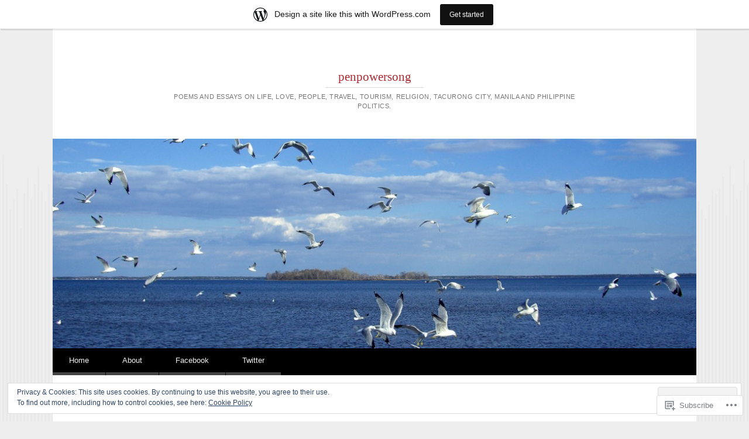

--- FILE ---
content_type: text/html; charset=UTF-8
request_url: https://penpowersong.wordpress.com/2016/02/14/
body_size: 25294
content:
<!DOCTYPE html>
<html lang="en">
<head>
<meta charset="UTF-8" />
<meta name="viewport" content="width=device-width" />
<title>14 | February | 2016 | penpowersong</title>
<link rel="profile" href="http://gmpg.org/xfn/11" />
<link rel="pingback" href="https://penpowersong.wordpress.com/xmlrpc.php" />
<!--[if lt IE 9]>
<script src="https://s0.wp.com/wp-content/themes/pub/reddle/js/html5.js?m=1322254433i" type="text/javascript"></script>
<![endif]-->

<meta name='robots' content='max-image-preview:large' />
<link rel='dns-prefetch' href='//s0.wp.com' />
<link rel='dns-prefetch' href='//af.pubmine.com' />
<link rel="alternate" type="application/rss+xml" title="penpowersong &raquo; Feed" href="https://penpowersong.wordpress.com/feed/" />
<link rel="alternate" type="application/rss+xml" title="penpowersong &raquo; Comments Feed" href="https://penpowersong.wordpress.com/comments/feed/" />
	<script type="text/javascript">
		/* <![CDATA[ */
		function addLoadEvent(func) {
			var oldonload = window.onload;
			if (typeof window.onload != 'function') {
				window.onload = func;
			} else {
				window.onload = function () {
					oldonload();
					func();
				}
			}
		}
		/* ]]> */
	</script>
	<link crossorigin='anonymous' rel='stylesheet' id='all-css-0-1' href='/_static/??-eJxtjEsOwjAMRC9EMBUoiAXiLG6wojTOR7WjiNuTdoGEYDkz7w30alzJSlkhNVO5+ZAFenh6UgFqYy0xkGHsoJQqo5KA6Ivp6EQO8P+AQxzYQlrRRbOnH3zm4j9CwjWShuzNjCsM9LvZ5Ee6T1c72cvpZs/LG8VZRLg=&cssminify=yes' type='text/css' media='all' />
<style id='wp-emoji-styles-inline-css'>

	img.wp-smiley, img.emoji {
		display: inline !important;
		border: none !important;
		box-shadow: none !important;
		height: 1em !important;
		width: 1em !important;
		margin: 0 0.07em !important;
		vertical-align: -0.1em !important;
		background: none !important;
		padding: 0 !important;
	}
/*# sourceURL=wp-emoji-styles-inline-css */
</style>
<link crossorigin='anonymous' rel='stylesheet' id='all-css-2-1' href='/wp-content/plugins/gutenberg-core/v22.2.0/build/styles/block-library/style.css?m=1764855221i&cssminify=yes' type='text/css' media='all' />
<style id='wp-block-library-inline-css'>
.has-text-align-justify {
	text-align:justify;
}
.has-text-align-justify{text-align:justify;}

/*# sourceURL=wp-block-library-inline-css */
</style><style id='global-styles-inline-css'>
:root{--wp--preset--aspect-ratio--square: 1;--wp--preset--aspect-ratio--4-3: 4/3;--wp--preset--aspect-ratio--3-4: 3/4;--wp--preset--aspect-ratio--3-2: 3/2;--wp--preset--aspect-ratio--2-3: 2/3;--wp--preset--aspect-ratio--16-9: 16/9;--wp--preset--aspect-ratio--9-16: 9/16;--wp--preset--color--black: #000000;--wp--preset--color--cyan-bluish-gray: #abb8c3;--wp--preset--color--white: #ffffff;--wp--preset--color--pale-pink: #f78da7;--wp--preset--color--vivid-red: #cf2e2e;--wp--preset--color--luminous-vivid-orange: #ff6900;--wp--preset--color--luminous-vivid-amber: #fcb900;--wp--preset--color--light-green-cyan: #7bdcb5;--wp--preset--color--vivid-green-cyan: #00d084;--wp--preset--color--pale-cyan-blue: #8ed1fc;--wp--preset--color--vivid-cyan-blue: #0693e3;--wp--preset--color--vivid-purple: #9b51e0;--wp--preset--gradient--vivid-cyan-blue-to-vivid-purple: linear-gradient(135deg,rgb(6,147,227) 0%,rgb(155,81,224) 100%);--wp--preset--gradient--light-green-cyan-to-vivid-green-cyan: linear-gradient(135deg,rgb(122,220,180) 0%,rgb(0,208,130) 100%);--wp--preset--gradient--luminous-vivid-amber-to-luminous-vivid-orange: linear-gradient(135deg,rgb(252,185,0) 0%,rgb(255,105,0) 100%);--wp--preset--gradient--luminous-vivid-orange-to-vivid-red: linear-gradient(135deg,rgb(255,105,0) 0%,rgb(207,46,46) 100%);--wp--preset--gradient--very-light-gray-to-cyan-bluish-gray: linear-gradient(135deg,rgb(238,238,238) 0%,rgb(169,184,195) 100%);--wp--preset--gradient--cool-to-warm-spectrum: linear-gradient(135deg,rgb(74,234,220) 0%,rgb(151,120,209) 20%,rgb(207,42,186) 40%,rgb(238,44,130) 60%,rgb(251,105,98) 80%,rgb(254,248,76) 100%);--wp--preset--gradient--blush-light-purple: linear-gradient(135deg,rgb(255,206,236) 0%,rgb(152,150,240) 100%);--wp--preset--gradient--blush-bordeaux: linear-gradient(135deg,rgb(254,205,165) 0%,rgb(254,45,45) 50%,rgb(107,0,62) 100%);--wp--preset--gradient--luminous-dusk: linear-gradient(135deg,rgb(255,203,112) 0%,rgb(199,81,192) 50%,rgb(65,88,208) 100%);--wp--preset--gradient--pale-ocean: linear-gradient(135deg,rgb(255,245,203) 0%,rgb(182,227,212) 50%,rgb(51,167,181) 100%);--wp--preset--gradient--electric-grass: linear-gradient(135deg,rgb(202,248,128) 0%,rgb(113,206,126) 100%);--wp--preset--gradient--midnight: linear-gradient(135deg,rgb(2,3,129) 0%,rgb(40,116,252) 100%);--wp--preset--font-size--small: 13px;--wp--preset--font-size--medium: 20px;--wp--preset--font-size--large: 36px;--wp--preset--font-size--x-large: 42px;--wp--preset--font-family--albert-sans: 'Albert Sans', sans-serif;--wp--preset--font-family--alegreya: Alegreya, serif;--wp--preset--font-family--arvo: Arvo, serif;--wp--preset--font-family--bodoni-moda: 'Bodoni Moda', serif;--wp--preset--font-family--bricolage-grotesque: 'Bricolage Grotesque', sans-serif;--wp--preset--font-family--cabin: Cabin, sans-serif;--wp--preset--font-family--chivo: Chivo, sans-serif;--wp--preset--font-family--commissioner: Commissioner, sans-serif;--wp--preset--font-family--cormorant: Cormorant, serif;--wp--preset--font-family--courier-prime: 'Courier Prime', monospace;--wp--preset--font-family--crimson-pro: 'Crimson Pro', serif;--wp--preset--font-family--dm-mono: 'DM Mono', monospace;--wp--preset--font-family--dm-sans: 'DM Sans', sans-serif;--wp--preset--font-family--dm-serif-display: 'DM Serif Display', serif;--wp--preset--font-family--domine: Domine, serif;--wp--preset--font-family--eb-garamond: 'EB Garamond', serif;--wp--preset--font-family--epilogue: Epilogue, sans-serif;--wp--preset--font-family--fahkwang: Fahkwang, sans-serif;--wp--preset--font-family--figtree: Figtree, sans-serif;--wp--preset--font-family--fira-sans: 'Fira Sans', sans-serif;--wp--preset--font-family--fjalla-one: 'Fjalla One', sans-serif;--wp--preset--font-family--fraunces: Fraunces, serif;--wp--preset--font-family--gabarito: Gabarito, system-ui;--wp--preset--font-family--ibm-plex-mono: 'IBM Plex Mono', monospace;--wp--preset--font-family--ibm-plex-sans: 'IBM Plex Sans', sans-serif;--wp--preset--font-family--ibarra-real-nova: 'Ibarra Real Nova', serif;--wp--preset--font-family--instrument-serif: 'Instrument Serif', serif;--wp--preset--font-family--inter: Inter, sans-serif;--wp--preset--font-family--josefin-sans: 'Josefin Sans', sans-serif;--wp--preset--font-family--jost: Jost, sans-serif;--wp--preset--font-family--libre-baskerville: 'Libre Baskerville', serif;--wp--preset--font-family--libre-franklin: 'Libre Franklin', sans-serif;--wp--preset--font-family--literata: Literata, serif;--wp--preset--font-family--lora: Lora, serif;--wp--preset--font-family--merriweather: Merriweather, serif;--wp--preset--font-family--montserrat: Montserrat, sans-serif;--wp--preset--font-family--newsreader: Newsreader, serif;--wp--preset--font-family--noto-sans-mono: 'Noto Sans Mono', sans-serif;--wp--preset--font-family--nunito: Nunito, sans-serif;--wp--preset--font-family--open-sans: 'Open Sans', sans-serif;--wp--preset--font-family--overpass: Overpass, sans-serif;--wp--preset--font-family--pt-serif: 'PT Serif', serif;--wp--preset--font-family--petrona: Petrona, serif;--wp--preset--font-family--piazzolla: Piazzolla, serif;--wp--preset--font-family--playfair-display: 'Playfair Display', serif;--wp--preset--font-family--plus-jakarta-sans: 'Plus Jakarta Sans', sans-serif;--wp--preset--font-family--poppins: Poppins, sans-serif;--wp--preset--font-family--raleway: Raleway, sans-serif;--wp--preset--font-family--roboto: Roboto, sans-serif;--wp--preset--font-family--roboto-slab: 'Roboto Slab', serif;--wp--preset--font-family--rubik: Rubik, sans-serif;--wp--preset--font-family--rufina: Rufina, serif;--wp--preset--font-family--sora: Sora, sans-serif;--wp--preset--font-family--source-sans-3: 'Source Sans 3', sans-serif;--wp--preset--font-family--source-serif-4: 'Source Serif 4', serif;--wp--preset--font-family--space-mono: 'Space Mono', monospace;--wp--preset--font-family--syne: Syne, sans-serif;--wp--preset--font-family--texturina: Texturina, serif;--wp--preset--font-family--urbanist: Urbanist, sans-serif;--wp--preset--font-family--work-sans: 'Work Sans', sans-serif;--wp--preset--spacing--20: 0.44rem;--wp--preset--spacing--30: 0.67rem;--wp--preset--spacing--40: 1rem;--wp--preset--spacing--50: 1.5rem;--wp--preset--spacing--60: 2.25rem;--wp--preset--spacing--70: 3.38rem;--wp--preset--spacing--80: 5.06rem;--wp--preset--shadow--natural: 6px 6px 9px rgba(0, 0, 0, 0.2);--wp--preset--shadow--deep: 12px 12px 50px rgba(0, 0, 0, 0.4);--wp--preset--shadow--sharp: 6px 6px 0px rgba(0, 0, 0, 0.2);--wp--preset--shadow--outlined: 6px 6px 0px -3px rgb(255, 255, 255), 6px 6px rgb(0, 0, 0);--wp--preset--shadow--crisp: 6px 6px 0px rgb(0, 0, 0);}:where(.is-layout-flex){gap: 0.5em;}:where(.is-layout-grid){gap: 0.5em;}body .is-layout-flex{display: flex;}.is-layout-flex{flex-wrap: wrap;align-items: center;}.is-layout-flex > :is(*, div){margin: 0;}body .is-layout-grid{display: grid;}.is-layout-grid > :is(*, div){margin: 0;}:where(.wp-block-columns.is-layout-flex){gap: 2em;}:where(.wp-block-columns.is-layout-grid){gap: 2em;}:where(.wp-block-post-template.is-layout-flex){gap: 1.25em;}:where(.wp-block-post-template.is-layout-grid){gap: 1.25em;}.has-black-color{color: var(--wp--preset--color--black) !important;}.has-cyan-bluish-gray-color{color: var(--wp--preset--color--cyan-bluish-gray) !important;}.has-white-color{color: var(--wp--preset--color--white) !important;}.has-pale-pink-color{color: var(--wp--preset--color--pale-pink) !important;}.has-vivid-red-color{color: var(--wp--preset--color--vivid-red) !important;}.has-luminous-vivid-orange-color{color: var(--wp--preset--color--luminous-vivid-orange) !important;}.has-luminous-vivid-amber-color{color: var(--wp--preset--color--luminous-vivid-amber) !important;}.has-light-green-cyan-color{color: var(--wp--preset--color--light-green-cyan) !important;}.has-vivid-green-cyan-color{color: var(--wp--preset--color--vivid-green-cyan) !important;}.has-pale-cyan-blue-color{color: var(--wp--preset--color--pale-cyan-blue) !important;}.has-vivid-cyan-blue-color{color: var(--wp--preset--color--vivid-cyan-blue) !important;}.has-vivid-purple-color{color: var(--wp--preset--color--vivid-purple) !important;}.has-black-background-color{background-color: var(--wp--preset--color--black) !important;}.has-cyan-bluish-gray-background-color{background-color: var(--wp--preset--color--cyan-bluish-gray) !important;}.has-white-background-color{background-color: var(--wp--preset--color--white) !important;}.has-pale-pink-background-color{background-color: var(--wp--preset--color--pale-pink) !important;}.has-vivid-red-background-color{background-color: var(--wp--preset--color--vivid-red) !important;}.has-luminous-vivid-orange-background-color{background-color: var(--wp--preset--color--luminous-vivid-orange) !important;}.has-luminous-vivid-amber-background-color{background-color: var(--wp--preset--color--luminous-vivid-amber) !important;}.has-light-green-cyan-background-color{background-color: var(--wp--preset--color--light-green-cyan) !important;}.has-vivid-green-cyan-background-color{background-color: var(--wp--preset--color--vivid-green-cyan) !important;}.has-pale-cyan-blue-background-color{background-color: var(--wp--preset--color--pale-cyan-blue) !important;}.has-vivid-cyan-blue-background-color{background-color: var(--wp--preset--color--vivid-cyan-blue) !important;}.has-vivid-purple-background-color{background-color: var(--wp--preset--color--vivid-purple) !important;}.has-black-border-color{border-color: var(--wp--preset--color--black) !important;}.has-cyan-bluish-gray-border-color{border-color: var(--wp--preset--color--cyan-bluish-gray) !important;}.has-white-border-color{border-color: var(--wp--preset--color--white) !important;}.has-pale-pink-border-color{border-color: var(--wp--preset--color--pale-pink) !important;}.has-vivid-red-border-color{border-color: var(--wp--preset--color--vivid-red) !important;}.has-luminous-vivid-orange-border-color{border-color: var(--wp--preset--color--luminous-vivid-orange) !important;}.has-luminous-vivid-amber-border-color{border-color: var(--wp--preset--color--luminous-vivid-amber) !important;}.has-light-green-cyan-border-color{border-color: var(--wp--preset--color--light-green-cyan) !important;}.has-vivid-green-cyan-border-color{border-color: var(--wp--preset--color--vivid-green-cyan) !important;}.has-pale-cyan-blue-border-color{border-color: var(--wp--preset--color--pale-cyan-blue) !important;}.has-vivid-cyan-blue-border-color{border-color: var(--wp--preset--color--vivid-cyan-blue) !important;}.has-vivid-purple-border-color{border-color: var(--wp--preset--color--vivid-purple) !important;}.has-vivid-cyan-blue-to-vivid-purple-gradient-background{background: var(--wp--preset--gradient--vivid-cyan-blue-to-vivid-purple) !important;}.has-light-green-cyan-to-vivid-green-cyan-gradient-background{background: var(--wp--preset--gradient--light-green-cyan-to-vivid-green-cyan) !important;}.has-luminous-vivid-amber-to-luminous-vivid-orange-gradient-background{background: var(--wp--preset--gradient--luminous-vivid-amber-to-luminous-vivid-orange) !important;}.has-luminous-vivid-orange-to-vivid-red-gradient-background{background: var(--wp--preset--gradient--luminous-vivid-orange-to-vivid-red) !important;}.has-very-light-gray-to-cyan-bluish-gray-gradient-background{background: var(--wp--preset--gradient--very-light-gray-to-cyan-bluish-gray) !important;}.has-cool-to-warm-spectrum-gradient-background{background: var(--wp--preset--gradient--cool-to-warm-spectrum) !important;}.has-blush-light-purple-gradient-background{background: var(--wp--preset--gradient--blush-light-purple) !important;}.has-blush-bordeaux-gradient-background{background: var(--wp--preset--gradient--blush-bordeaux) !important;}.has-luminous-dusk-gradient-background{background: var(--wp--preset--gradient--luminous-dusk) !important;}.has-pale-ocean-gradient-background{background: var(--wp--preset--gradient--pale-ocean) !important;}.has-electric-grass-gradient-background{background: var(--wp--preset--gradient--electric-grass) !important;}.has-midnight-gradient-background{background: var(--wp--preset--gradient--midnight) !important;}.has-small-font-size{font-size: var(--wp--preset--font-size--small) !important;}.has-medium-font-size{font-size: var(--wp--preset--font-size--medium) !important;}.has-large-font-size{font-size: var(--wp--preset--font-size--large) !important;}.has-x-large-font-size{font-size: var(--wp--preset--font-size--x-large) !important;}.has-albert-sans-font-family{font-family: var(--wp--preset--font-family--albert-sans) !important;}.has-alegreya-font-family{font-family: var(--wp--preset--font-family--alegreya) !important;}.has-arvo-font-family{font-family: var(--wp--preset--font-family--arvo) !important;}.has-bodoni-moda-font-family{font-family: var(--wp--preset--font-family--bodoni-moda) !important;}.has-bricolage-grotesque-font-family{font-family: var(--wp--preset--font-family--bricolage-grotesque) !important;}.has-cabin-font-family{font-family: var(--wp--preset--font-family--cabin) !important;}.has-chivo-font-family{font-family: var(--wp--preset--font-family--chivo) !important;}.has-commissioner-font-family{font-family: var(--wp--preset--font-family--commissioner) !important;}.has-cormorant-font-family{font-family: var(--wp--preset--font-family--cormorant) !important;}.has-courier-prime-font-family{font-family: var(--wp--preset--font-family--courier-prime) !important;}.has-crimson-pro-font-family{font-family: var(--wp--preset--font-family--crimson-pro) !important;}.has-dm-mono-font-family{font-family: var(--wp--preset--font-family--dm-mono) !important;}.has-dm-sans-font-family{font-family: var(--wp--preset--font-family--dm-sans) !important;}.has-dm-serif-display-font-family{font-family: var(--wp--preset--font-family--dm-serif-display) !important;}.has-domine-font-family{font-family: var(--wp--preset--font-family--domine) !important;}.has-eb-garamond-font-family{font-family: var(--wp--preset--font-family--eb-garamond) !important;}.has-epilogue-font-family{font-family: var(--wp--preset--font-family--epilogue) !important;}.has-fahkwang-font-family{font-family: var(--wp--preset--font-family--fahkwang) !important;}.has-figtree-font-family{font-family: var(--wp--preset--font-family--figtree) !important;}.has-fira-sans-font-family{font-family: var(--wp--preset--font-family--fira-sans) !important;}.has-fjalla-one-font-family{font-family: var(--wp--preset--font-family--fjalla-one) !important;}.has-fraunces-font-family{font-family: var(--wp--preset--font-family--fraunces) !important;}.has-gabarito-font-family{font-family: var(--wp--preset--font-family--gabarito) !important;}.has-ibm-plex-mono-font-family{font-family: var(--wp--preset--font-family--ibm-plex-mono) !important;}.has-ibm-plex-sans-font-family{font-family: var(--wp--preset--font-family--ibm-plex-sans) !important;}.has-ibarra-real-nova-font-family{font-family: var(--wp--preset--font-family--ibarra-real-nova) !important;}.has-instrument-serif-font-family{font-family: var(--wp--preset--font-family--instrument-serif) !important;}.has-inter-font-family{font-family: var(--wp--preset--font-family--inter) !important;}.has-josefin-sans-font-family{font-family: var(--wp--preset--font-family--josefin-sans) !important;}.has-jost-font-family{font-family: var(--wp--preset--font-family--jost) !important;}.has-libre-baskerville-font-family{font-family: var(--wp--preset--font-family--libre-baskerville) !important;}.has-libre-franklin-font-family{font-family: var(--wp--preset--font-family--libre-franklin) !important;}.has-literata-font-family{font-family: var(--wp--preset--font-family--literata) !important;}.has-lora-font-family{font-family: var(--wp--preset--font-family--lora) !important;}.has-merriweather-font-family{font-family: var(--wp--preset--font-family--merriweather) !important;}.has-montserrat-font-family{font-family: var(--wp--preset--font-family--montserrat) !important;}.has-newsreader-font-family{font-family: var(--wp--preset--font-family--newsreader) !important;}.has-noto-sans-mono-font-family{font-family: var(--wp--preset--font-family--noto-sans-mono) !important;}.has-nunito-font-family{font-family: var(--wp--preset--font-family--nunito) !important;}.has-open-sans-font-family{font-family: var(--wp--preset--font-family--open-sans) !important;}.has-overpass-font-family{font-family: var(--wp--preset--font-family--overpass) !important;}.has-pt-serif-font-family{font-family: var(--wp--preset--font-family--pt-serif) !important;}.has-petrona-font-family{font-family: var(--wp--preset--font-family--petrona) !important;}.has-piazzolla-font-family{font-family: var(--wp--preset--font-family--piazzolla) !important;}.has-playfair-display-font-family{font-family: var(--wp--preset--font-family--playfair-display) !important;}.has-plus-jakarta-sans-font-family{font-family: var(--wp--preset--font-family--plus-jakarta-sans) !important;}.has-poppins-font-family{font-family: var(--wp--preset--font-family--poppins) !important;}.has-raleway-font-family{font-family: var(--wp--preset--font-family--raleway) !important;}.has-roboto-font-family{font-family: var(--wp--preset--font-family--roboto) !important;}.has-roboto-slab-font-family{font-family: var(--wp--preset--font-family--roboto-slab) !important;}.has-rubik-font-family{font-family: var(--wp--preset--font-family--rubik) !important;}.has-rufina-font-family{font-family: var(--wp--preset--font-family--rufina) !important;}.has-sora-font-family{font-family: var(--wp--preset--font-family--sora) !important;}.has-source-sans-3-font-family{font-family: var(--wp--preset--font-family--source-sans-3) !important;}.has-source-serif-4-font-family{font-family: var(--wp--preset--font-family--source-serif-4) !important;}.has-space-mono-font-family{font-family: var(--wp--preset--font-family--space-mono) !important;}.has-syne-font-family{font-family: var(--wp--preset--font-family--syne) !important;}.has-texturina-font-family{font-family: var(--wp--preset--font-family--texturina) !important;}.has-urbanist-font-family{font-family: var(--wp--preset--font-family--urbanist) !important;}.has-work-sans-font-family{font-family: var(--wp--preset--font-family--work-sans) !important;}
/*# sourceURL=global-styles-inline-css */
</style>

<style id='classic-theme-styles-inline-css'>
/*! This file is auto-generated */
.wp-block-button__link{color:#fff;background-color:#32373c;border-radius:9999px;box-shadow:none;text-decoration:none;padding:calc(.667em + 2px) calc(1.333em + 2px);font-size:1.125em}.wp-block-file__button{background:#32373c;color:#fff;text-decoration:none}
/*# sourceURL=/wp-includes/css/classic-themes.min.css */
</style>
<link crossorigin='anonymous' rel='stylesheet' id='all-css-4-1' href='/_static/??-eJyFj+sKwjAMhV/ILMwNLz/EZ+kl1mq7lqZz+PZmCDoR9E9IDuc75OCUwaSh0lAxh9H5gdEkHZK5Mq6bdte0wD7mQFDo1vRoPdeXA7jeAzWGeYWLoDjCO6uQ6DGrOjsiWa8oUBTbL2zKwoDWuRAzyIx+jFDPAvIX95QxjxoLWRsI/75VSAo4WR2Ka3H+ghwlkNqq+jR8HHAKypcZPcZDu+3bzb7r+u7yAMqEgTQ=&cssminify=yes' type='text/css' media='all' />
<style id='jetpack-global-styles-frontend-style-inline-css'>
:root { --font-headings: unset; --font-base: unset; --font-headings-default: -apple-system,BlinkMacSystemFont,"Segoe UI",Roboto,Oxygen-Sans,Ubuntu,Cantarell,"Helvetica Neue",sans-serif; --font-base-default: -apple-system,BlinkMacSystemFont,"Segoe UI",Roboto,Oxygen-Sans,Ubuntu,Cantarell,"Helvetica Neue",sans-serif;}
/*# sourceURL=jetpack-global-styles-frontend-style-inline-css */
</style>
<link crossorigin='anonymous' rel='stylesheet' id='all-css-6-1' href='/_static/??-eJyNjcEKwjAQRH/IuFQj9SJ+isRsSLZusqWbUPx7W+lFBPEyzMDMPJhH46XUUCrkZkZukYrCEOro/GPLkEVWwcZBQZObAjrE59tSiXuvuoP/n25UPKh4cmxYouhH+HqrKeSFmyxElrvjX7iZMIaqsFQ2b+JEaFxBw6R13V7zpetPx8PZ9p0dXpQMX7Y=&cssminify=yes' type='text/css' media='all' />
<script type="text/javascript" id="wpcom-actionbar-placeholder-js-extra">
/* <![CDATA[ */
var actionbardata = {"siteID":"52018552","postID":"0","siteURL":"https://penpowersong.wordpress.com","xhrURL":"https://penpowersong.wordpress.com/wp-admin/admin-ajax.php","nonce":"8a5ce914b8","isLoggedIn":"","statusMessage":"","subsEmailDefault":"instantly","proxyScriptUrl":"https://s0.wp.com/wp-content/js/wpcom-proxy-request.js?m=1513050504i&amp;ver=20211021","i18n":{"followedText":"New posts from this site will now appear in your \u003Ca href=\"https://wordpress.com/reader\"\u003EReader\u003C/a\u003E","foldBar":"Collapse this bar","unfoldBar":"Expand this bar","shortLinkCopied":"Shortlink copied to clipboard."}};
//# sourceURL=wpcom-actionbar-placeholder-js-extra
/* ]]> */
</script>
<script type="text/javascript" id="jetpack-mu-wpcom-settings-js-before">
/* <![CDATA[ */
var JETPACK_MU_WPCOM_SETTINGS = {"assetsUrl":"https://s0.wp.com/wp-content/mu-plugins/jetpack-mu-wpcom-plugin/moon/jetpack_vendor/automattic/jetpack-mu-wpcom/src/build/"};
//# sourceURL=jetpack-mu-wpcom-settings-js-before
/* ]]> */
</script>
<script crossorigin='anonymous' type='text/javascript'  src='/_static/??-eJxdzM0OwiAQBOAXct1aU38OxmdpgRAIsBsWSn37tnrQeJpJJt9gY1CUikkFvWAOBTjT8jp6OeDPNgWywKFalwQbZT1qARVGESM7VJFx7veARAms5vx/Eev3wGlryht+Kkx1k7MzbVPP+Dhd+244d5fb3a87GzrN'></script>
<script type="text/javascript" id="rlt-proxy-js-after">
/* <![CDATA[ */
	rltInitialize( {"token":null,"iframeOrigins":["https:\/\/widgets.wp.com"]} );
//# sourceURL=rlt-proxy-js-after
/* ]]> */
</script>
<link rel="EditURI" type="application/rsd+xml" title="RSD" href="https://penpowersong.wordpress.com/xmlrpc.php?rsd" />
<meta name="generator" content="WordPress.com" />

<!-- Jetpack Open Graph Tags -->
<meta property="og:type" content="website" />
<meta property="og:title" content="February 14, 2016 &#8211; penpowersong" />
<meta property="og:site_name" content="penpowersong" />
<meta property="og:image" content="https://s0.wp.com/i/blank.jpg?m=1383295312i" />
<meta property="og:image:width" content="200" />
<meta property="og:image:height" content="200" />
<meta property="og:image:alt" content="" />
<meta property="og:locale" content="en_US" />
<meta property="fb:app_id" content="249643311490" />
<meta name="twitter:creator" content="@penpowersong" />
<meta name="twitter:site" content="@penpowersong" />

<!-- End Jetpack Open Graph Tags -->
<link rel="shortcut icon" type="image/x-icon" href="https://s0.wp.com/i/favicon.ico?m=1713425267i" sizes="16x16 24x24 32x32 48x48" />
<link rel="icon" type="image/x-icon" href="https://s0.wp.com/i/favicon.ico?m=1713425267i" sizes="16x16 24x24 32x32 48x48" />
<link rel="apple-touch-icon" href="https://s0.wp.com/i/webclip.png?m=1713868326i" />
<link rel='openid.server' href='https://penpowersong.wordpress.com/?openidserver=1' />
<link rel='openid.delegate' href='https://penpowersong.wordpress.com/' />
<link rel="search" type="application/opensearchdescription+xml" href="https://penpowersong.wordpress.com/osd.xml" title="penpowersong" />
<link rel="search" type="application/opensearchdescription+xml" href="https://s1.wp.com/opensearch.xml" title="WordPress.com" />
		<style type="text/css">
			.recentcomments a {
				display: inline !important;
				padding: 0 !important;
				margin: 0 !important;
			}

			table.recentcommentsavatartop img.avatar, table.recentcommentsavatarend img.avatar {
				border: 0px;
				margin: 0;
			}

			table.recentcommentsavatartop a, table.recentcommentsavatarend a {
				border: 0px !important;
				background-color: transparent !important;
			}

			td.recentcommentsavatarend, td.recentcommentsavatartop {
				padding: 0px 0px 1px 0px;
				margin: 0px;
			}

			td.recentcommentstextend {
				border: none !important;
				padding: 0px 0px 2px 10px;
			}

			.rtl td.recentcommentstextend {
				padding: 0px 10px 2px 0px;
			}

			td.recentcommentstexttop {
				border: none;
				padding: 0px 0px 0px 10px;
			}

			.rtl td.recentcommentstexttop {
				padding: 0px 10px 0px 0px;
			}
		</style>
		<meta name="description" content="1 post published by penpowersong on February 14, 2016" />
	<style type="text/css">
	#masthead img {
		float: left;
	}
			#site-description {
			color: #777 !important;
		}
		</style>
	<script type="text/javascript">
/* <![CDATA[ */
var wa_client = {}; wa_client.cmd = []; wa_client.config = { 'blog_id': 52018552, 'blog_language': 'en', 'is_wordads': false, 'hosting_type': 0, 'afp_account_id': null, 'afp_host_id': 5038568878849053, 'theme': 'pub/reddle', '_': { 'title': 'Advertisement', 'privacy_settings': 'Privacy Settings' }, 'formats': [ 'belowpost', 'bottom_sticky', 'sidebar_sticky_right', 'sidebar', 'gutenberg_rectangle', 'gutenberg_leaderboard', 'gutenberg_mobile_leaderboard', 'gutenberg_skyscraper' ] };
/* ]]> */
</script>
		<script type="text/javascript">

			window.doNotSellCallback = function() {

				var linkElements = [
					'a[href="https://wordpress.com/?ref=footer_blog"]',
					'a[href="https://wordpress.com/?ref=footer_website"]',
					'a[href="https://wordpress.com/?ref=vertical_footer"]',
					'a[href^="https://wordpress.com/?ref=footer_segment_"]',
				].join(',');

				var dnsLink = document.createElement( 'a' );
				dnsLink.href = 'https://wordpress.com/advertising-program-optout/';
				dnsLink.classList.add( 'do-not-sell-link' );
				dnsLink.rel = 'nofollow';
				dnsLink.style.marginLeft = '0.5em';
				dnsLink.textContent = 'Do Not Sell or Share My Personal Information';

				var creditLinks = document.querySelectorAll( linkElements );

				if ( 0 === creditLinks.length ) {
					return false;
				}

				Array.prototype.forEach.call( creditLinks, function( el ) {
					el.insertAdjacentElement( 'afterend', dnsLink );
				});

				return true;
			};

		</script>
		<script type="text/javascript">
	window.google_analytics_uacct = "UA-52447-2";
</script>

<script type="text/javascript">
	var _gaq = _gaq || [];
	_gaq.push(['_setAccount', 'UA-52447-2']);
	_gaq.push(['_gat._anonymizeIp']);
	_gaq.push(['_setDomainName', 'wordpress.com']);
	_gaq.push(['_initData']);
	_gaq.push(['_trackPageview']);

	(function() {
		var ga = document.createElement('script'); ga.type = 'text/javascript'; ga.async = true;
		ga.src = ('https:' == document.location.protocol ? 'https://ssl' : 'http://www') + '.google-analytics.com/ga.js';
		(document.getElementsByTagName('head')[0] || document.getElementsByTagName('body')[0]).appendChild(ga);
	})();
</script>
<link crossorigin='anonymous' rel='stylesheet' id='all-css-0-3' href='/_static/??-eJydjssKwjAQRX/IdKhFiwvxUySdjmHaJBMySfv7Kj7Anbo8l8PhwpoMSiwUC4Rqkq+Oo8JEJVmcnwxBJMKZI8LgBWcFXTlRblB1A98XgozVkwLaLFXJv6XX8GvwcamyH0HroJg5FZab/EFN4Pjv1ZVHR0XBZbvYYrNJWS7s6d47hWPb77pDv+/a7XQFxMh9FQ==&cssminify=yes' type='text/css' media='all' />
<link rel='stylesheet' id='gravatar-card-services-css' href='https://secure.gravatar.com/css/services.css?ver=202603924dcd77a86c6f1d3698ec27fc5da92b28585ddad3ee636c0397cf312193b2a1' media='all' />
<link crossorigin='anonymous' rel='stylesheet' id='all-css-2-3' href='/wp-content/mu-plugins/jetpack-plugin/moon/modules/widgets/wordpress-post-widget/style.css?m=1685131895i&cssminify=yes' type='text/css' media='all' />
</head>

<body class="archive date wp-theme-pubreddle customizer-styles-applied primary secondary indexed single-author fixed jetpack-reblog-enabled has-marketing-bar has-marketing-bar-theme-reddle">
<div id="page" class="hfeed">
	<header id="masthead" role="banner">
		<div class="site-branding">
			<h1 id="site-title"><a href="https://penpowersong.wordpress.com/" title="penpowersong" rel="home">penpowersong</a></h1>
			<h2 id="site-description">Poems and essays on life, love, people, travel, tourism, religion, Tacurong City, Manila and Philippine politics.</h2>
		</div><!-- .site-branding -->

				<a href="https://penpowersong.wordpress.com/" rel="home">
			<img id="header-image" src="https://penpowersong.wordpress.com/wp-content/uploads/2014/06/cropped-nature-full-hd-wallpaper-national-geographic-7822779-1920-1080.jpg" width="1120" height="364" alt="" />
		</a>
		
				<nav id="access" role="navigation">
			<div class="skip-link assistive-text"><a href="#content" title="Skip to content">Skip to content</a></div>

			<button class="menu-toggle" aria-controls="primary-menu" aria-expanded="false">Main menu</button>
			<div class="menu-menu-2-container"><ul id="primary-menu" class="menu"><li id="menu-item-1831" class="menu-item menu-item-type-custom menu-item-object-custom menu-item-home menu-item-1831"><a href="https://penpowersong.wordpress.com/">Home</a></li>
<li id="menu-item-1832" class="menu-item menu-item-type-post_type menu-item-object-page menu-item-1832"><a href="https://penpowersong.wordpress.com/about/">About</a></li>
<li id="menu-item-1833" class="menu-item menu-item-type-custom menu-item-object-custom menu-item-1833"><a href="https://www.facebook.com/apolinario.villalobos">Facebook</a></li>
<li id="menu-item-1834" class="menu-item menu-item-type-custom menu-item-object-custom menu-item-1834"><a href="https://twitter.com/penpowersong">Twitter</a></li>
</ul></div>		</nav><!-- #access -->
			</header><!-- #masthead -->

	<div id="main">
		<section id="primary">
			<div id="content" role="main">

			
				<header class="page-header">
					<h1 class="page-title">
						Day: <span>February 14, 2016</span>					</h1>
									</header>

					<nav id="nav-above">
		<h1 class="assistive-text section-heading">Post navigation</h1>

	
	</nav><!-- #nav-above -->
	
								
					
<article id="post-7831" class="post-7831 post type-post status-publish format-standard hentry category-discipline-on-the-road category-road-traffic category-uncategorized tag-apolinario-villalobos tag-cavite tag-discipline tag-imus-city tag-traffic">
	
	<header class="entry-header">
		<h1 class="entry-title"><a href="https://penpowersong.wordpress.com/2016/02/14/magagalang-ang-mga-motorista-sa-imus-city-may-halaga-ang-yield-sa-kanila/" rel="bookmark">Magagalang ang mga Motorista sa Imus City&#8230;may Halaga ang &#8220;Yield&#8221; sa&nbsp;kanila</a></h1>

				<div class="entry-meta">
			<span class="byline">Posted by <span class="author vcard"><a class="url fn n" href="https://penpowersong.wordpress.com/author/penpowersong/" title="View all posts by penpowersong" rel="author">penpowersong</a></span></span>		</div><!-- .entry-meta -->
		
				<p class="comments-link"><a href="https://penpowersong.wordpress.com/2016/02/14/magagalang-ang-mga-motorista-sa-imus-city-may-halaga-ang-yield-sa-kanila/#comments">4</a></p>
			</header><!-- .entry-header -->

		<div class="entry-content">
		<p><strong>Magagalang ang mga Motorista sa Imus City</strong></p>
<p><strong>…may halaga ang “Yield” sa kanila</strong></p>
<p>Ni Apolinario Villalobos</p>
<p>&nbsp;</p>
<p>Kalimitan, sa bukana ng palengke ay halos nagrarambol ang mga sasakyan, nag-uunahan, lalo na mga traysikel. Iba naman ang nangyayari sa bukana ng palengke ng Imus City, sa kanto ng Nueno Avenue. Walang umo-overtake na mga traysikel drayber, ganoon din ang mga kotse o malalaking sasakyan. Lahat ay nagbibigayan, tumitigil, hindi nanggigitgitan, lalo na kung may mga taong tumatawid. Alam ng mga motorista na dapat bigyan ng priority ang mga taong tumatawid, kaya ang nakatalagang traffic enforcer sa intersection na ito ay walang problema.</p>
<p>&nbsp;</p>
<p>Minsan ay may nakita akong matandang inaalalayan ng batang kasama, na makatawid sa intersection na binanggit ko. Hindi pa man tumatawid ang mag-lola ay nakita kong tumigil na ang mga kotse ilang metro ang layo mula sa bahagi ng kalsadang  tatawiran nila, hindi sila tumutok o tumigil nang sobrang lapit. Sa kabilang panig naman ng kalsada ay tumigil din ang mga traysikel ng ilang metro mula sa bahaging tatawiran ng mag-lola, wala ring tumutok o tumigil nang sobrang lapit. Hinintay ng mga sasakyan sa magkabilang kalsada na ligtas na makatawid ang mag-lola bago nila pinagpatuloy ang pagmaneho subalit mabagal pa rin.</p>
<p>&nbsp;</p>
<p>Minsan pa rin ay may nakita akong traysikel drayber na tumigil at tumulong sa isang patawid na babae subalit nakabitaw sa dalawang eco-bag na umaapaw sa pinamalengke kaya kumalat ang mga ito. May isa pa ring traysikel drayber na tumigil upang alalayan ang babae na makatawid dahil halatang halos hindi makakilos sa sobrang nerbiyos. Hindi nito iniwan ang babae hanggang hindi naihatid ng naunang nabanggit na traysikel drayber sa kinaroroonan nila ang dalawang eco-bag na pareho palang naputulan ng hawakan dahil sa sobrang bigat ng laman.</p>
<p>&nbsp;</p>
<p>Naisip ko na maganda ang dulot ng mga nakikitang mabuting ginagawa ng iba, dahil hindi sinasadyang ang mga ito ay nagagaya ng mga nakakakita. Ganyan siguro ang nangyayari sa Imus City, kung saan ang mga motorista ay magagalang dahil nakikita nila ang ugaling ito sa isa’t isa….nagkakahawaan tuloy sila ng magandang asal! Kaya, ang “Yield” o “Magbigayan” na kasama sa mga dapat ipatupad na batas-trapiko ay hindi na kailangan pang ipilit sa kanila, dahil nasa puso at diwa na nila.</p>
<p><img data-attachment-id="7835" data-permalink="https://penpowersong.wordpress.com/2016/02/14/magagalang-ang-mga-motorista-sa-imus-city-may-halaga-ang-yield-sa-kanila/imus-nueno-ave-ok/" data-orig-file="https://penpowersong.wordpress.com/wp-content/uploads/2016/02/imus-nueno-ave-ok.jpg" data-orig-size="640,480" data-comments-opened="1" data-image-meta="{&quot;aperture&quot;:&quot;2.8&quot;,&quot;credit&quot;:&quot;&quot;,&quot;camera&quot;:&quot;LG-E739&quot;,&quot;caption&quot;:&quot;&quot;,&quot;created_timestamp&quot;:&quot;1455097617&quot;,&quot;copyright&quot;:&quot;&quot;,&quot;focal_length&quot;:&quot;4.31&quot;,&quot;iso&quot;:&quot;100&quot;,&quot;shutter_speed&quot;:&quot;0&quot;,&quot;title&quot;:&quot;&quot;,&quot;orientation&quot;:&quot;0&quot;}" data-image-title="Imus Nueno Ave OK" data-image-description="" data-image-caption="" data-medium-file="https://penpowersong.wordpress.com/wp-content/uploads/2016/02/imus-nueno-ave-ok.jpg?w=300" data-large-file="https://penpowersong.wordpress.com/wp-content/uploads/2016/02/imus-nueno-ave-ok.jpg?w=440" class="alignnone size-full wp-image-7835" src="https://penpowersong.wordpress.com/wp-content/uploads/2016/02/imus-nueno-ave-ok.jpg?w=440" alt="Imus Nueno Ave OK"   srcset="https://penpowersong.wordpress.com/wp-content/uploads/2016/02/imus-nueno-ave-ok.jpg 640w, https://penpowersong.wordpress.com/wp-content/uploads/2016/02/imus-nueno-ave-ok.jpg?w=150&amp;h=113 150w, https://penpowersong.wordpress.com/wp-content/uploads/2016/02/imus-nueno-ave-ok.jpg?w=300&amp;h=225 300w" sizes="(max-width: 640px) 100vw, 640px" /></p>
<p>&nbsp;</p>
<p>&nbsp;</p>
<div id="jp-post-flair" class="sharedaddy sd-like-enabled sd-sharing-enabled"><div class="sharedaddy sd-sharing-enabled"><div class="robots-nocontent sd-block sd-social sd-social-icon-text sd-sharing"><h3 class="sd-title">Share this:</h3><div class="sd-content"><ul><li class="share-twitter"><a rel="nofollow noopener noreferrer"
				data-shared="sharing-twitter-7831"
				class="share-twitter sd-button share-icon"
				href="https://penpowersong.wordpress.com/2016/02/14/magagalang-ang-mga-motorista-sa-imus-city-may-halaga-ang-yield-sa-kanila/?share=twitter"
				target="_blank"
				aria-labelledby="sharing-twitter-7831"
				>
				<span id="sharing-twitter-7831" hidden>Click to share on X (Opens in new window)</span>
				<span>X</span>
			</a></li><li class="share-linkedin"><a rel="nofollow noopener noreferrer"
				data-shared="sharing-linkedin-7831"
				class="share-linkedin sd-button share-icon"
				href="https://penpowersong.wordpress.com/2016/02/14/magagalang-ang-mga-motorista-sa-imus-city-may-halaga-ang-yield-sa-kanila/?share=linkedin"
				target="_blank"
				aria-labelledby="sharing-linkedin-7831"
				>
				<span id="sharing-linkedin-7831" hidden>Click to share on LinkedIn (Opens in new window)</span>
				<span>LinkedIn</span>
			</a></li><li class="share-pinterest"><a rel="nofollow noopener noreferrer"
				data-shared="sharing-pinterest-7831"
				class="share-pinterest sd-button share-icon"
				href="https://penpowersong.wordpress.com/2016/02/14/magagalang-ang-mga-motorista-sa-imus-city-may-halaga-ang-yield-sa-kanila/?share=pinterest"
				target="_blank"
				aria-labelledby="sharing-pinterest-7831"
				>
				<span id="sharing-pinterest-7831" hidden>Click to share on Pinterest (Opens in new window)</span>
				<span>Pinterest</span>
			</a></li><li class="share-facebook"><a rel="nofollow noopener noreferrer"
				data-shared="sharing-facebook-7831"
				class="share-facebook sd-button share-icon"
				href="https://penpowersong.wordpress.com/2016/02/14/magagalang-ang-mga-motorista-sa-imus-city-may-halaga-ang-yield-sa-kanila/?share=facebook"
				target="_blank"
				aria-labelledby="sharing-facebook-7831"
				>
				<span id="sharing-facebook-7831" hidden>Click to share on Facebook (Opens in new window)</span>
				<span>Facebook</span>
			</a></li><li class="share-tumblr"><a rel="nofollow noopener noreferrer"
				data-shared="sharing-tumblr-7831"
				class="share-tumblr sd-button share-icon"
				href="https://penpowersong.wordpress.com/2016/02/14/magagalang-ang-mga-motorista-sa-imus-city-may-halaga-ang-yield-sa-kanila/?share=tumblr"
				target="_blank"
				aria-labelledby="sharing-tumblr-7831"
				>
				<span id="sharing-tumblr-7831" hidden>Click to share on Tumblr (Opens in new window)</span>
				<span>Tumblr</span>
			</a></li><li class="share-print"><a rel="nofollow noopener noreferrer"
				data-shared="sharing-print-7831"
				class="share-print sd-button share-icon"
				href="https://penpowersong.wordpress.com/2016/02/14/magagalang-ang-mga-motorista-sa-imus-city-may-halaga-ang-yield-sa-kanila/?share=print"
				target="_blank"
				aria-labelledby="sharing-print-7831"
				>
				<span id="sharing-print-7831" hidden>Click to print (Opens in new window)</span>
				<span>Print</span>
			</a></li><li class="share-email"><a rel="nofollow noopener noreferrer"
				data-shared="sharing-email-7831"
				class="share-email sd-button share-icon"
				href="mailto:?subject=%5BShared%20Post%5D%20Magagalang%20ang%20mga%20Motorista%20sa%20Imus%20City...may%20Halaga%20ang%20%22Yield%22%20sa%20kanila&#038;body=https%3A%2F%2Fpenpowersong.wordpress.com%2F2016%2F02%2F14%2Fmagagalang-ang-mga-motorista-sa-imus-city-may-halaga-ang-yield-sa-kanila%2F&#038;share=email"
				target="_blank"
				aria-labelledby="sharing-email-7831"
				data-email-share-error-title="Do you have email set up?" data-email-share-error-text="If you&#039;re having problems sharing via email, you might not have email set up for your browser. You may need to create a new email yourself." data-email-share-nonce="1833132dd5" data-email-share-track-url="https://penpowersong.wordpress.com/2016/02/14/magagalang-ang-mga-motorista-sa-imus-city-may-halaga-ang-yield-sa-kanila/?share=email">
				<span id="sharing-email-7831" hidden>Click to email a link to a friend (Opens in new window)</span>
				<span>Email</span>
			</a></li><li class="share-reddit"><a rel="nofollow noopener noreferrer"
				data-shared="sharing-reddit-7831"
				class="share-reddit sd-button share-icon"
				href="https://penpowersong.wordpress.com/2016/02/14/magagalang-ang-mga-motorista-sa-imus-city-may-halaga-ang-yield-sa-kanila/?share=reddit"
				target="_blank"
				aria-labelledby="sharing-reddit-7831"
				>
				<span id="sharing-reddit-7831" hidden>Click to share on Reddit (Opens in new window)</span>
				<span>Reddit</span>
			</a></li><li class="share-pocket"><a rel="nofollow noopener noreferrer"
				data-shared="sharing-pocket-7831"
				class="share-pocket sd-button share-icon"
				href="https://penpowersong.wordpress.com/2016/02/14/magagalang-ang-mga-motorista-sa-imus-city-may-halaga-ang-yield-sa-kanila/?share=pocket"
				target="_blank"
				aria-labelledby="sharing-pocket-7831"
				>
				<span id="sharing-pocket-7831" hidden>Click to share on Pocket (Opens in new window)</span>
				<span>Pocket</span>
			</a></li><li class="share-end"></li></ul></div></div></div><div class='sharedaddy sd-block sd-like jetpack-likes-widget-wrapper jetpack-likes-widget-unloaded' id='like-post-wrapper-52018552-7831-696554045156f' data-src='//widgets.wp.com/likes/index.html?ver=20260112#blog_id=52018552&amp;post_id=7831&amp;origin=penpowersong.wordpress.com&amp;obj_id=52018552-7831-696554045156f' data-name='like-post-frame-52018552-7831-696554045156f' data-title='Like or Reblog'><div class='likes-widget-placeholder post-likes-widget-placeholder' style='height: 55px;'><span class='button'><span>Like</span></span> <span class='loading'>Loading...</span></div><span class='sd-text-color'></span><a class='sd-link-color'></a></div></div>			</div><!-- .entry-content -->
	
		<footer class="entry-meta">
								<p class="cat-links taxonomy-links">
				Posted in <a href="https://penpowersong.wordpress.com/category/discipline-on-the-road/" rel="category tag">discipline on the road</a>, <a href="https://penpowersong.wordpress.com/category/road-traffic/" rel="category tag">road traffic</a>, <a href="https://penpowersong.wordpress.com/category/uncategorized/" rel="category tag">Uncategorized</a>			</p>
			
						<p class="tag-links taxonomy-links">
				Tagged <a href="https://penpowersong.wordpress.com/tag/apolinario-villalobos/" rel="tag">Apolinario Villalobos</a>, <a href="https://penpowersong.wordpress.com/tag/cavite/" rel="tag">Cavite</a>, <a href="https://penpowersong.wordpress.com/tag/discipline/" rel="tag">discipline</a>, <a href="https://penpowersong.wordpress.com/tag/imus-city/" rel="tag">Imus City</a>, <a href="https://penpowersong.wordpress.com/tag/traffic/" rel="tag">traffic</a>			</p>
					
		<p class="date-link"><a href="https://penpowersong.wordpress.com/2016/02/14/magagalang-ang-mga-motorista-sa-imus-city-may-halaga-ang-yield-sa-kanila/" title="Permalink to Magagalang ang mga Motorista sa Imus City&#8230;may Halaga ang &#8220;Yield&#8221; sa&nbsp;kanila" rel="bookmark" class="permalink"><span class="month upper">Feb</span><span class="sep">&middot;</span><span class="day lower">14</span></a></p>

			</footer><!-- #entry-meta -->
	</article><!-- #post-## -->

				
					<nav id="nav-below">
		<h1 class="assistive-text section-heading">Post navigation</h1>

	
	</nav><!-- #nav-below -->
	
			
			</div><!-- #content -->
		</section><!-- #primary -->


<div id="secondary" class="widget-area" role="complementary">
	<aside id="authors-3" class="widget widget_authors"><h1 class="widget-title"></h1><ul><li><a href="https://penpowersong.wordpress.com/author/penpowersong/"> <img referrerpolicy="no-referrer" alt='penpowersong&#039;s avatar' src='https://2.gravatar.com/avatar/b8f4cf0ad207cbd40044a6c9e99ac729e93d9f39e7a3f0216c78bc38b3996d8b?s=128&#038;d=identicon&#038;r=G' srcset='https://2.gravatar.com/avatar/b8f4cf0ad207cbd40044a6c9e99ac729e93d9f39e7a3f0216c78bc38b3996d8b?s=128&#038;d=identicon&#038;r=G 1x, https://2.gravatar.com/avatar/b8f4cf0ad207cbd40044a6c9e99ac729e93d9f39e7a3f0216c78bc38b3996d8b?s=192&#038;d=identicon&#038;r=G 1.5x, https://2.gravatar.com/avatar/b8f4cf0ad207cbd40044a6c9e99ac729e93d9f39e7a3f0216c78bc38b3996d8b?s=256&#038;d=identicon&#038;r=G 2x, https://2.gravatar.com/avatar/b8f4cf0ad207cbd40044a6c9e99ac729e93d9f39e7a3f0216c78bc38b3996d8b?s=384&#038;d=identicon&#038;r=G 3x, https://2.gravatar.com/avatar/b8f4cf0ad207cbd40044a6c9e99ac729e93d9f39e7a3f0216c78bc38b3996d8b?s=512&#038;d=identicon&#038;r=G 4x' class='avatar avatar-128' height='128' width='128' loading='lazy' decoding='async' /> <strong>penpowersong</strong></a><ul><li><a href="https://penpowersong.wordpress.com/2022/01/09/the-failure-of-democracy-in-the-philippines-2/">THE FAILURE OF DEMOCRACY IN THE PHILIPPINES</a></li></ul></li></ul></aside><aside id="follow_button_widget-6" class="widget widget_follow_button_widget">
		<a class="wordpress-follow-button" href="https://penpowersong.wordpress.com" data-blog="52018552" data-lang="en" data-show-follower-count="true">Follow penpowersong on WordPress.com</a>
		<script type="text/javascript">(function(d){ window.wpcomPlatform = {"titles":{"timelines":"Embeddable Timelines","followButton":"Follow Button","wpEmbeds":"WordPress Embeds"}}; var f = d.getElementsByTagName('SCRIPT')[0], p = d.createElement('SCRIPT');p.type = 'text/javascript';p.async = true;p.src = '//widgets.wp.com/platform.js';f.parentNode.insertBefore(p,f);}(document));</script>

		</aside><aside id="blog_subscription-6" class="widget widget_blog_subscription jetpack_subscription_widget"><h1 class="widget-title"><label for="subscribe-field">Subscribe to Blog via Email</label></h1>

			<div class="wp-block-jetpack-subscriptions__container">
			<form
				action="https://subscribe.wordpress.com"
				method="post"
				accept-charset="utf-8"
				data-blog="52018552"
				data-post_access_level="everybody"
				id="subscribe-blog"
			>
				<p>Enter your email address to subscribe to this blog and receive notifications of new posts by email.</p>
				<p id="subscribe-email">
					<label
						id="subscribe-field-label"
						for="subscribe-field"
						class="screen-reader-text"
					>
						Email Address:					</label>

					<input
							type="email"
							name="email"
							autocomplete="email"
							
							style="width: 95%; padding: 1px 10px"
							placeholder="Email Address"
							value=""
							id="subscribe-field"
							required
						/>				</p>

				<p id="subscribe-submit"
									>
					<input type="hidden" name="action" value="subscribe"/>
					<input type="hidden" name="blog_id" value="52018552"/>
					<input type="hidden" name="source" value="https://penpowersong.wordpress.com/2016/02/14/"/>
					<input type="hidden" name="sub-type" value="widget"/>
					<input type="hidden" name="redirect_fragment" value="subscribe-blog"/>
					<input type="hidden" id="_wpnonce" name="_wpnonce" value="8321274c4b" />					<button type="submit"
													class="wp-block-button__link"
																	>
						Subscribe					</button>
				</p>
			</form>
							<div class="wp-block-jetpack-subscriptions__subscount">
					Join 902 other subscribers				</div>
						</div>
			
</aside><aside id="grofile-5" class="widget widget-grofile grofile">			<img
				src="https://1.gravatar.com/avatar/cf2bbc65f97d5039491b46eb0ffc9706?s=320"
				srcset="https://1.gravatar.com/avatar/cf2bbc65f97d5039491b46eb0ffc9706?s=320 1x, https://1.gravatar.com/avatar/cf2bbc65f97d5039491b46eb0ffc9706?s=480 1.5x, https://1.gravatar.com/avatar/cf2bbc65f97d5039491b46eb0ffc9706?s=640 2x, https://1.gravatar.com/avatar/cf2bbc65f97d5039491b46eb0ffc9706?s=960 3x, https://1.gravatar.com/avatar/cf2bbc65f97d5039491b46eb0ffc9706?s=1280 4x"
				class="grofile-thumbnail no-grav"
				alt="penpowersong"
				loading="lazy" />
			<div class="grofile-meta">
				<h4><a href="https://gravatar.com/penpowersong">penpowersong</a></h4>
				<p>A nature lover who expresses his thoughts through poetry and essays.</p>
			</div>

			
			<p><a href="https://gravatar.com/penpowersong" class="grofile-full-link">
				View Full Profile &rarr;			</a></p>

			</aside><aside id="jetpack_display_posts_widget-5" class="widget widget_jetpack_display_posts_widget"><h1 class="widget-title">Recent Posts: penpowersong</h1><div class="jetpack-display-remote-posts"><h4><a href="https://penpowersong.wordpress.com/2022/01/09/the-failure-of-democracy-in-the-philippines-2/">THE FAILURE OF DEMOCRACY IN THE PHILIPPINES</a></h4>
<h4><a href="https://penpowersong.wordpress.com/2021/08/25/ang-bakuna-laban-sa-kagaw/">ANG BAKUNA LABAN SA KAGAW</a></h4>
<h4><a href="https://penpowersong.wordpress.com/2021/03/25/buluan-makasaysayang-kabisera-ng-maguindanao-ni-apolinario-villalobos/">BULUAN&#8230;MAKASAYSAYANG KABISERA NG MAGUINDANAO ni Apolinario Villalobos</a></h4>
<h4><a href="https://penpowersong.wordpress.com/2021/01/29/getting-old-cannot-be-stopped-it-is-an-eternal-process-undergone-by-all-creations/">Getting Old Cannot be Stopped, it is an Eternal Process Undergone by All Creations</a></h4>
<h4><a href="https://penpowersong.wordpress.com/2020/10/16/mula-dito-saan-ako-tutungo-by-apolinario-villalobos/">MULA DITO&#8230;SAAN AKO TUTUNGO? by Apolinario Villalobos</a></h4>
<h4><a href="https://penpowersong.wordpress.com/2020/10/10/ang-ibat-ibang-antas-ng-karunungan-at-kaligayahan-ng-tao-at-mga-uri-ng-pagkatao/">Ang Iba&#8217;t Ibang Antas ng Karunungan at Kaligayahan ng Tao&#8230;at, Mga Uri ng Pagkatao</a></h4>
<h4><a href="https://penpowersong.wordpress.com/2020/10/10/greed-and-the-civilized-society-with-filipino-translation-after-each-paragraph-by-apolinario-villalobos/">Greed and the Civilized Society (with Filipino translation after each paragraph) by Apolinario Villalobos</a></h4>
<h4><a href="https://penpowersong.wordpress.com/2020/07/29/carry-on-dedicated-to-the-suffering-humanity-today/">CARRY ON&#8230;(dedicated to the suffering humanity today)</a></h4>
<h4><a href="https://penpowersong.wordpress.com/2020/07/21/corona-666-and-9/">&#8220;CORONA&#8221;, &#8220;666&#8221;, AND &#8220;9&#8221;</a></h4>
<h4><a href="https://penpowersong.wordpress.com/2020/07/19/the-covid-19-pandemic-in-the-philippines-by-alex-yadan-lim/">The Covid-19 Pandemic in the Philippines by Alex Yadan Lim</a></h4>
</div><!-- .jetpack-display-remote-posts --></aside><aside id="calendar-6" class="widget widget_calendar"><div id="calendar_wrap" class="calendar_wrap"><table id="wp-calendar" class="wp-calendar-table">
	<caption>February 2016</caption>
	<thead>
	<tr>
		<th scope="col" aria-label="Monday">M</th>
		<th scope="col" aria-label="Tuesday">T</th>
		<th scope="col" aria-label="Wednesday">W</th>
		<th scope="col" aria-label="Thursday">T</th>
		<th scope="col" aria-label="Friday">F</th>
		<th scope="col" aria-label="Saturday">S</th>
		<th scope="col" aria-label="Sunday">S</th>
	</tr>
	</thead>
	<tbody>
	<tr><td><a href="https://penpowersong.wordpress.com/2016/02/01/" aria-label="Posts published on February 1, 2016">1</a></td><td><a href="https://penpowersong.wordpress.com/2016/02/02/" aria-label="Posts published on February 2, 2016">2</a></td><td><a href="https://penpowersong.wordpress.com/2016/02/03/" aria-label="Posts published on February 3, 2016">3</a></td><td><a href="https://penpowersong.wordpress.com/2016/02/04/" aria-label="Posts published on February 4, 2016">4</a></td><td><a href="https://penpowersong.wordpress.com/2016/02/05/" aria-label="Posts published on February 5, 2016">5</a></td><td>6</td><td><a href="https://penpowersong.wordpress.com/2016/02/07/" aria-label="Posts published on February 7, 2016">7</a></td>
	</tr>
	<tr>
		<td><a href="https://penpowersong.wordpress.com/2016/02/08/" aria-label="Posts published on February 8, 2016">8</a></td><td>9</td><td><a href="https://penpowersong.wordpress.com/2016/02/10/" aria-label="Posts published on February 10, 2016">10</a></td><td><a href="https://penpowersong.wordpress.com/2016/02/11/" aria-label="Posts published on February 11, 2016">11</a></td><td>12</td><td>13</td><td><a href="https://penpowersong.wordpress.com/2016/02/14/" aria-label="Posts published on February 14, 2016">14</a></td>
	</tr>
	<tr>
		<td><a href="https://penpowersong.wordpress.com/2016/02/15/" aria-label="Posts published on February 15, 2016">15</a></td><td>16</td><td><a href="https://penpowersong.wordpress.com/2016/02/17/" aria-label="Posts published on February 17, 2016">17</a></td><td><a href="https://penpowersong.wordpress.com/2016/02/18/" aria-label="Posts published on February 18, 2016">18</a></td><td><a href="https://penpowersong.wordpress.com/2016/02/19/" aria-label="Posts published on February 19, 2016">19</a></td><td>20</td><td><a href="https://penpowersong.wordpress.com/2016/02/21/" aria-label="Posts published on February 21, 2016">21</a></td>
	</tr>
	<tr>
		<td><a href="https://penpowersong.wordpress.com/2016/02/22/" aria-label="Posts published on February 22, 2016">22</a></td><td><a href="https://penpowersong.wordpress.com/2016/02/23/" aria-label="Posts published on February 23, 2016">23</a></td><td><a href="https://penpowersong.wordpress.com/2016/02/24/" aria-label="Posts published on February 24, 2016">24</a></td><td><a href="https://penpowersong.wordpress.com/2016/02/25/" aria-label="Posts published on February 25, 2016">25</a></td><td>26</td><td>27</td><td><a href="https://penpowersong.wordpress.com/2016/02/28/" aria-label="Posts published on February 28, 2016">28</a></td>
	</tr>
	<tr>
		<td>29</td>
		<td class="pad" colspan="6">&nbsp;</td>
	</tr>
	</tbody>
	</table><nav aria-label="Previous and next months" class="wp-calendar-nav">
		<span class="wp-calendar-nav-prev"><a href="https://penpowersong.wordpress.com/2016/01/">&laquo; Jan</a></span>
		<span class="pad">&nbsp;</span>
		<span class="wp-calendar-nav-next"><a href="https://penpowersong.wordpress.com/2016/03/">Mar &raquo;</a></span>
	</nav></div></aside><aside id="archives-6" class="widget widget_archive"><h1 class="widget-title">Archives</h1>
			<ul>
					<li><a href='https://penpowersong.wordpress.com/2022/01/'>January 2022</a>&nbsp;(1)</li>
	<li><a href='https://penpowersong.wordpress.com/2021/08/'>August 2021</a>&nbsp;(1)</li>
	<li><a href='https://penpowersong.wordpress.com/2021/03/'>March 2021</a>&nbsp;(1)</li>
	<li><a href='https://penpowersong.wordpress.com/2021/01/'>January 2021</a>&nbsp;(1)</li>
	<li><a href='https://penpowersong.wordpress.com/2020/10/'>October 2020</a>&nbsp;(3)</li>
	<li><a href='https://penpowersong.wordpress.com/2020/07/'>July 2020</a>&nbsp;(4)</li>
	<li><a href='https://penpowersong.wordpress.com/2020/06/'>June 2020</a>&nbsp;(1)</li>
	<li><a href='https://penpowersong.wordpress.com/2020/05/'>May 2020</a>&nbsp;(3)</li>
	<li><a href='https://penpowersong.wordpress.com/2019/12/'>December 2019</a>&nbsp;(1)</li>
	<li><a href='https://penpowersong.wordpress.com/2019/11/'>November 2019</a>&nbsp;(1)</li>
	<li><a href='https://penpowersong.wordpress.com/2019/10/'>October 2019</a>&nbsp;(1)</li>
	<li><a href='https://penpowersong.wordpress.com/2019/08/'>August 2019</a>&nbsp;(2)</li>
	<li><a href='https://penpowersong.wordpress.com/2019/07/'>July 2019</a>&nbsp;(1)</li>
	<li><a href='https://penpowersong.wordpress.com/2019/06/'>June 2019</a>&nbsp;(5)</li>
	<li><a href='https://penpowersong.wordpress.com/2019/05/'>May 2019</a>&nbsp;(1)</li>
	<li><a href='https://penpowersong.wordpress.com/2019/04/'>April 2019</a>&nbsp;(2)</li>
	<li><a href='https://penpowersong.wordpress.com/2019/01/'>January 2019</a>&nbsp;(1)</li>
	<li><a href='https://penpowersong.wordpress.com/2018/12/'>December 2018</a>&nbsp;(5)</li>
	<li><a href='https://penpowersong.wordpress.com/2018/10/'>October 2018</a>&nbsp;(1)</li>
	<li><a href='https://penpowersong.wordpress.com/2018/09/'>September 2018</a>&nbsp;(1)</li>
	<li><a href='https://penpowersong.wordpress.com/2018/08/'>August 2018</a>&nbsp;(7)</li>
	<li><a href='https://penpowersong.wordpress.com/2018/07/'>July 2018</a>&nbsp;(4)</li>
	<li><a href='https://penpowersong.wordpress.com/2018/06/'>June 2018</a>&nbsp;(10)</li>
	<li><a href='https://penpowersong.wordpress.com/2018/05/'>May 2018</a>&nbsp;(6)</li>
	<li><a href='https://penpowersong.wordpress.com/2018/04/'>April 2018</a>&nbsp;(10)</li>
	<li><a href='https://penpowersong.wordpress.com/2018/03/'>March 2018</a>&nbsp;(12)</li>
	<li><a href='https://penpowersong.wordpress.com/2018/02/'>February 2018</a>&nbsp;(12)</li>
	<li><a href='https://penpowersong.wordpress.com/2018/01/'>January 2018</a>&nbsp;(18)</li>
	<li><a href='https://penpowersong.wordpress.com/2017/12/'>December 2017</a>&nbsp;(13)</li>
	<li><a href='https://penpowersong.wordpress.com/2017/11/'>November 2017</a>&nbsp;(32)</li>
	<li><a href='https://penpowersong.wordpress.com/2017/10/'>October 2017</a>&nbsp;(33)</li>
	<li><a href='https://penpowersong.wordpress.com/2017/09/'>September 2017</a>&nbsp;(35)</li>
	<li><a href='https://penpowersong.wordpress.com/2017/08/'>August 2017</a>&nbsp;(26)</li>
	<li><a href='https://penpowersong.wordpress.com/2017/07/'>July 2017</a>&nbsp;(26)</li>
	<li><a href='https://penpowersong.wordpress.com/2017/06/'>June 2017</a>&nbsp;(43)</li>
	<li><a href='https://penpowersong.wordpress.com/2017/05/'>May 2017</a>&nbsp;(30)</li>
	<li><a href='https://penpowersong.wordpress.com/2017/04/'>April 2017</a>&nbsp;(9)</li>
	<li><a href='https://penpowersong.wordpress.com/2017/03/'>March 2017</a>&nbsp;(16)</li>
	<li><a href='https://penpowersong.wordpress.com/2017/02/'>February 2017</a>&nbsp;(49)</li>
	<li><a href='https://penpowersong.wordpress.com/2017/01/'>January 2017</a>&nbsp;(74)</li>
	<li><a href='https://penpowersong.wordpress.com/2016/12/'>December 2016</a>&nbsp;(65)</li>
	<li><a href='https://penpowersong.wordpress.com/2016/11/'>November 2016</a>&nbsp;(88)</li>
	<li><a href='https://penpowersong.wordpress.com/2016/10/'>October 2016</a>&nbsp;(127)</li>
	<li><a href='https://penpowersong.wordpress.com/2016/09/'>September 2016</a>&nbsp;(110)</li>
	<li><a href='https://penpowersong.wordpress.com/2016/08/'>August 2016</a>&nbsp;(125)</li>
	<li><a href='https://penpowersong.wordpress.com/2016/07/'>July 2016</a>&nbsp;(61)</li>
	<li><a href='https://penpowersong.wordpress.com/2016/06/'>June 2016</a>&nbsp;(64)</li>
	<li><a href='https://penpowersong.wordpress.com/2016/05/'>May 2016</a>&nbsp;(53)</li>
	<li><a href='https://penpowersong.wordpress.com/2016/04/'>April 2016</a>&nbsp;(72)</li>
	<li><a href='https://penpowersong.wordpress.com/2016/03/'>March 2016</a>&nbsp;(58)</li>
	<li><a href='https://penpowersong.wordpress.com/2016/02/' aria-current="page">February 2016</a>&nbsp;(50)</li>
	<li><a href='https://penpowersong.wordpress.com/2016/01/'>January 2016</a>&nbsp;(92)</li>
	<li><a href='https://penpowersong.wordpress.com/2015/12/'>December 2015</a>&nbsp;(123)</li>
	<li><a href='https://penpowersong.wordpress.com/2015/11/'>November 2015</a>&nbsp;(45)</li>
	<li><a href='https://penpowersong.wordpress.com/2015/10/'>October 2015</a>&nbsp;(60)</li>
	<li><a href='https://penpowersong.wordpress.com/2015/09/'>September 2015</a>&nbsp;(53)</li>
	<li><a href='https://penpowersong.wordpress.com/2015/08/'>August 2015</a>&nbsp;(65)</li>
	<li><a href='https://penpowersong.wordpress.com/2015/07/'>July 2015</a>&nbsp;(54)</li>
	<li><a href='https://penpowersong.wordpress.com/2015/06/'>June 2015</a>&nbsp;(73)</li>
	<li><a href='https://penpowersong.wordpress.com/2015/05/'>May 2015</a>&nbsp;(52)</li>
	<li><a href='https://penpowersong.wordpress.com/2015/04/'>April 2015</a>&nbsp;(43)</li>
	<li><a href='https://penpowersong.wordpress.com/2015/03/'>March 2015</a>&nbsp;(59)</li>
	<li><a href='https://penpowersong.wordpress.com/2015/02/'>February 2015</a>&nbsp;(44)</li>
	<li><a href='https://penpowersong.wordpress.com/2015/01/'>January 2015</a>&nbsp;(71)</li>
	<li><a href='https://penpowersong.wordpress.com/2014/12/'>December 2014</a>&nbsp;(57)</li>
	<li><a href='https://penpowersong.wordpress.com/2014/11/'>November 2014</a>&nbsp;(61)</li>
	<li><a href='https://penpowersong.wordpress.com/2014/10/'>October 2014</a>&nbsp;(59)</li>
	<li><a href='https://penpowersong.wordpress.com/2014/09/'>September 2014</a>&nbsp;(54)</li>
	<li><a href='https://penpowersong.wordpress.com/2014/08/'>August 2014</a>&nbsp;(42)</li>
	<li><a href='https://penpowersong.wordpress.com/2014/07/'>July 2014</a>&nbsp;(63)</li>
	<li><a href='https://penpowersong.wordpress.com/2014/06/'>June 2014</a>&nbsp;(73)</li>
	<li><a href='https://penpowersong.wordpress.com/2014/05/'>May 2014</a>&nbsp;(81)</li>
	<li><a href='https://penpowersong.wordpress.com/2014/04/'>April 2014</a>&nbsp;(37)</li>
	<li><a href='https://penpowersong.wordpress.com/2014/03/'>March 2014</a>&nbsp;(56)</li>
	<li><a href='https://penpowersong.wordpress.com/2014/02/'>February 2014</a>&nbsp;(29)</li>
	<li><a href='https://penpowersong.wordpress.com/2014/01/'>January 2014</a>&nbsp;(19)</li>
	<li><a href='https://penpowersong.wordpress.com/2013/12/'>December 2013</a>&nbsp;(15)</li>
	<li><a href='https://penpowersong.wordpress.com/2013/11/'>November 2013</a>&nbsp;(11)</li>
	<li><a href='https://penpowersong.wordpress.com/2013/10/'>October 2013</a>&nbsp;(14)</li>
	<li><a href='https://penpowersong.wordpress.com/2013/09/'>September 2013</a>&nbsp;(1)</li>
	<li><a href='https://penpowersong.wordpress.com/2013/08/'>August 2013</a>&nbsp;(4)</li>
	<li><a href='https://penpowersong.wordpress.com/2013/07/'>July 2013</a>&nbsp;(9)</li>
	<li><a href='https://penpowersong.wordpress.com/2013/06/'>June 2013</a>&nbsp;(8)</li>
	<li><a href='https://penpowersong.wordpress.com/2013/05/'>May 2013</a>&nbsp;(22)</li>
			</ul>

			</aside></div><!-- #secondary .widget-area -->


	</div><!-- #main -->

	<footer id="colophon" role="contentinfo">
		
		<div id="site-info">
						<a href="https://wordpress.com/?ref=footer_website" rel="nofollow">Create a free website or blog at WordPress.com.</a>
			
					</div>
	</footer><!-- #colophon -->
</div><!-- #page -->

<!--  -->
<script type="speculationrules">
{"prefetch":[{"source":"document","where":{"and":[{"href_matches":"/*"},{"not":{"href_matches":["/wp-*.php","/wp-admin/*","/files/*","/wp-content/*","/wp-content/plugins/*","/wp-content/themes/pub/reddle/*","/*\\?(.+)"]}},{"not":{"selector_matches":"a[rel~=\"nofollow\"]"}},{"not":{"selector_matches":".no-prefetch, .no-prefetch a"}}]},"eagerness":"conservative"}]}
</script>
<script type="text/javascript" src="//0.gravatar.com/js/hovercards/hovercards.min.js?ver=202603924dcd77a86c6f1d3698ec27fc5da92b28585ddad3ee636c0397cf312193b2a1" id="grofiles-cards-js"></script>
<script type="text/javascript" id="wpgroho-js-extra">
/* <![CDATA[ */
var WPGroHo = {"my_hash":""};
//# sourceURL=wpgroho-js-extra
/* ]]> */
</script>
<script crossorigin='anonymous' type='text/javascript'  src='/wp-content/mu-plugins/gravatar-hovercards/wpgroho.js?m=1610363240i'></script>

	<script>
		// Initialize and attach hovercards to all gravatars
		( function() {
			function init() {
				if ( typeof Gravatar === 'undefined' ) {
					return;
				}

				if ( typeof Gravatar.init !== 'function' ) {
					return;
				}

				Gravatar.profile_cb = function ( hash, id ) {
					WPGroHo.syncProfileData( hash, id );
				};

				Gravatar.my_hash = WPGroHo.my_hash;
				Gravatar.init(
					'body',
					'#wp-admin-bar-my-account',
					{
						i18n: {
							'Edit your profile →': 'Edit your profile →',
							'View profile →': 'View profile →',
							'Contact': 'Contact',
							'Send money': 'Send money',
							'Sorry, we are unable to load this Gravatar profile.': 'Sorry, we are unable to load this Gravatar profile.',
							'Gravatar not found.': 'Gravatar not found.',
							'Too Many Requests.': 'Too Many Requests.',
							'Internal Server Error.': 'Internal Server Error.',
							'Is this you?': 'Is this you?',
							'Claim your free profile.': 'Claim your free profile.',
							'Email': 'Email',
							'Home Phone': 'Home Phone',
							'Work Phone': 'Work Phone',
							'Cell Phone': 'Cell Phone',
							'Contact Form': 'Contact Form',
							'Calendar': 'Calendar',
						},
					}
				);
			}

			if ( document.readyState !== 'loading' ) {
				init();
			} else {
				document.addEventListener( 'DOMContentLoaded', init );
			}
		} )();
	</script>

		<div style="display:none">
	</div>
		<!-- CCPA [start] -->
		<script type="text/javascript">
			( function () {

				var setupPrivacy = function() {

					// Minimal Mozilla Cookie library
					// https://developer.mozilla.org/en-US/docs/Web/API/Document/cookie/Simple_document.cookie_framework
					var cookieLib = window.cookieLib = {getItem:function(e){return e&&decodeURIComponent(document.cookie.replace(new RegExp("(?:(?:^|.*;)\\s*"+encodeURIComponent(e).replace(/[\-\.\+\*]/g,"\\$&")+"\\s*\\=\\s*([^;]*).*$)|^.*$"),"$1"))||null},setItem:function(e,o,n,t,r,i){if(!e||/^(?:expires|max\-age|path|domain|secure)$/i.test(e))return!1;var c="";if(n)switch(n.constructor){case Number:c=n===1/0?"; expires=Fri, 31 Dec 9999 23:59:59 GMT":"; max-age="+n;break;case String:c="; expires="+n;break;case Date:c="; expires="+n.toUTCString()}return"rootDomain"!==r&&".rootDomain"!==r||(r=(".rootDomain"===r?".":"")+document.location.hostname.split(".").slice(-2).join(".")),document.cookie=encodeURIComponent(e)+"="+encodeURIComponent(o)+c+(r?"; domain="+r:"")+(t?"; path="+t:"")+(i?"; secure":""),!0}};

					// Implement IAB USP API.
					window.__uspapi = function( command, version, callback ) {

						// Validate callback.
						if ( typeof callback !== 'function' ) {
							return;
						}

						// Validate the given command.
						if ( command !== 'getUSPData' || version !== 1 ) {
							callback( null, false );
							return;
						}

						// Check for GPC. If set, override any stored cookie.
						if ( navigator.globalPrivacyControl ) {
							callback( { version: 1, uspString: '1YYN' }, true );
							return;
						}

						// Check for cookie.
						var consent = cookieLib.getItem( 'usprivacy' );

						// Invalid cookie.
						if ( null === consent ) {
							callback( null, false );
							return;
						}

						// Everything checks out. Fire the provided callback with the consent data.
						callback( { version: 1, uspString: consent }, true );
					};

					// Initialization.
					document.addEventListener( 'DOMContentLoaded', function() {

						// Internal functions.
						var setDefaultOptInCookie = function() {
							var value = '1YNN';
							var domain = '.wordpress.com' === location.hostname.slice( -14 ) ? '.rootDomain' : location.hostname;
							cookieLib.setItem( 'usprivacy', value, 365 * 24 * 60 * 60, '/', domain );
						};

						var setDefaultOptOutCookie = function() {
							var value = '1YYN';
							var domain = '.wordpress.com' === location.hostname.slice( -14 ) ? '.rootDomain' : location.hostname;
							cookieLib.setItem( 'usprivacy', value, 24 * 60 * 60, '/', domain );
						};

						var setDefaultNotApplicableCookie = function() {
							var value = '1---';
							var domain = '.wordpress.com' === location.hostname.slice( -14 ) ? '.rootDomain' : location.hostname;
							cookieLib.setItem( 'usprivacy', value, 24 * 60 * 60, '/', domain );
						};

						var setCcpaAppliesCookie = function( applies ) {
							var domain = '.wordpress.com' === location.hostname.slice( -14 ) ? '.rootDomain' : location.hostname;
							cookieLib.setItem( 'ccpa_applies', applies, 24 * 60 * 60, '/', domain );
						}

						var maybeCallDoNotSellCallback = function() {
							if ( 'function' === typeof window.doNotSellCallback ) {
								return window.doNotSellCallback();
							}

							return false;
						}

						// Look for usprivacy cookie first.
						var usprivacyCookie = cookieLib.getItem( 'usprivacy' );

						// Found a usprivacy cookie.
						if ( null !== usprivacyCookie ) {

							// If the cookie indicates that CCPA does not apply, then bail.
							if ( '1---' === usprivacyCookie ) {
								return;
							}

							// CCPA applies, so call our callback to add Do Not Sell link to the page.
							maybeCallDoNotSellCallback();

							// We're all done, no more processing needed.
							return;
						}

						// We don't have a usprivacy cookie, so check to see if we have a CCPA applies cookie.
						var ccpaCookie = cookieLib.getItem( 'ccpa_applies' );

						// No CCPA applies cookie found, so we'll need to geolocate if this visitor is from California.
						// This needs to happen client side because we do not have region geo data in our $SERVER headers,
						// only country data -- therefore we can't vary cache on the region.
						if ( null === ccpaCookie ) {

							var request = new XMLHttpRequest();
							request.open( 'GET', 'https://public-api.wordpress.com/geo/', true );

							request.onreadystatechange = function () {
								if ( 4 === this.readyState ) {
									if ( 200 === this.status ) {

										// Got a geo response. Parse out the region data.
										var data = JSON.parse( this.response );
										var region      = data.region ? data.region.toLowerCase() : '';
										var ccpa_applies = ['california', 'colorado', 'connecticut', 'delaware', 'indiana', 'iowa', 'montana', 'new jersey', 'oregon', 'tennessee', 'texas', 'utah', 'virginia'].indexOf( region ) > -1;
										// Set CCPA applies cookie. This keeps us from having to make a geo request too frequently.
										setCcpaAppliesCookie( ccpa_applies );

										// Check if CCPA applies to set the proper usprivacy cookie.
										if ( ccpa_applies ) {
											if ( maybeCallDoNotSellCallback() ) {
												// Do Not Sell link added, so set default opt-in.
												setDefaultOptInCookie();
											} else {
												// Failed showing Do Not Sell link as required, so default to opt-OUT just to be safe.
												setDefaultOptOutCookie();
											}
										} else {
											// CCPA does not apply.
											setDefaultNotApplicableCookie();
										}
									} else {
										// Could not geo, so let's assume for now that CCPA applies to be safe.
										setCcpaAppliesCookie( true );
										if ( maybeCallDoNotSellCallback() ) {
											// Do Not Sell link added, so set default opt-in.
											setDefaultOptInCookie();
										} else {
											// Failed showing Do Not Sell link as required, so default to opt-OUT just to be safe.
											setDefaultOptOutCookie();
										}
									}
								}
							};

							// Send the geo request.
							request.send();
						} else {
							// We found a CCPA applies cookie.
							if ( ccpaCookie === 'true' ) {
								if ( maybeCallDoNotSellCallback() ) {
									// Do Not Sell link added, so set default opt-in.
									setDefaultOptInCookie();
								} else {
									// Failed showing Do Not Sell link as required, so default to opt-OUT just to be safe.
									setDefaultOptOutCookie();
								}
							} else {
								// CCPA does not apply.
								setDefaultNotApplicableCookie();
							}
						}
					} );
				};

				// Kickoff initialization.
				if ( window.defQueue && defQueue.isLOHP && defQueue.isLOHP === 2020 ) {
					defQueue.items.push( setupPrivacy );
				} else {
					setupPrivacy();
				}

			} )();
		</script>

		<!-- CCPA [end] -->
		<div class="widget widget_eu_cookie_law_widget">
<div
	class="hide-on-button ads-active"
	data-hide-timeout="30"
	data-consent-expiration="180"
	id="eu-cookie-law"
	style="display: none"
>
	<form method="post">
		<input type="submit" value="Close and accept" class="accept" />

		Privacy &amp; Cookies: This site uses cookies. By continuing to use this website, you agree to their use. <br />
To find out more, including how to control cookies, see here:
				<a href="https://automattic.com/cookies/" rel="nofollow">
			Cookie Policy		</a>
 </form>
</div>
</div>		<div id="actionbar" dir="ltr" style="display: none;"
			class="actnbr-pub-reddle actnbr-has-follow actnbr-has-actions">
		<ul>
								<li class="actnbr-btn actnbr-hidden">
								<a class="actnbr-action actnbr-actn-follow " href="">
			<svg class="gridicon" height="20" width="20" xmlns="http://www.w3.org/2000/svg" viewBox="0 0 20 20"><path clip-rule="evenodd" d="m4 4.5h12v6.5h1.5v-6.5-1.5h-1.5-12-1.5v1.5 10.5c0 1.1046.89543 2 2 2h7v-1.5h-7c-.27614 0-.5-.2239-.5-.5zm10.5 2h-9v1.5h9zm-5 3h-4v1.5h4zm3.5 1.5h-1v1h1zm-1-1.5h-1.5v1.5 1 1.5h1.5 1 1.5v-1.5-1-1.5h-1.5zm-2.5 2.5h-4v1.5h4zm6.5 1.25h1.5v2.25h2.25v1.5h-2.25v2.25h-1.5v-2.25h-2.25v-1.5h2.25z"  fill-rule="evenodd"></path></svg>
			<span>Subscribe</span>
		</a>
		<a class="actnbr-action actnbr-actn-following  no-display" href="">
			<svg class="gridicon" height="20" width="20" xmlns="http://www.w3.org/2000/svg" viewBox="0 0 20 20"><path fill-rule="evenodd" clip-rule="evenodd" d="M16 4.5H4V15C4 15.2761 4.22386 15.5 4.5 15.5H11.5V17H4.5C3.39543 17 2.5 16.1046 2.5 15V4.5V3H4H16H17.5V4.5V12.5H16V4.5ZM5.5 6.5H14.5V8H5.5V6.5ZM5.5 9.5H9.5V11H5.5V9.5ZM12 11H13V12H12V11ZM10.5 9.5H12H13H14.5V11V12V13.5H13H12H10.5V12V11V9.5ZM5.5 12H9.5V13.5H5.5V12Z" fill="#008A20"></path><path class="following-icon-tick" d="M13.5 16L15.5 18L19 14.5" stroke="#008A20" stroke-width="1.5"></path></svg>
			<span>Subscribed</span>
		</a>
							<div class="actnbr-popover tip tip-top-left actnbr-notice" id="follow-bubble">
							<div class="tip-arrow"></div>
							<div class="tip-inner actnbr-follow-bubble">
															<ul>
											<li class="actnbr-sitename">
			<a href="https://penpowersong.wordpress.com">
				<img loading='lazy' alt='' src='https://s0.wp.com/i/logo/wpcom-gray-white.png?m=1479929237i' srcset='https://s0.wp.com/i/logo/wpcom-gray-white.png 1x' class='avatar avatar-50' height='50' width='50' />				penpowersong			</a>
		</li>
										<div class="actnbr-message no-display"></div>
									<form method="post" action="https://subscribe.wordpress.com" accept-charset="utf-8" style="display: none;">
																						<div class="actnbr-follow-count">Join 902 other subscribers</div>
																					<div>
										<input type="email" name="email" placeholder="Enter your email address" class="actnbr-email-field" aria-label="Enter your email address" />
										</div>
										<input type="hidden" name="action" value="subscribe" />
										<input type="hidden" name="blog_id" value="52018552" />
										<input type="hidden" name="source" value="https://penpowersong.wordpress.com/2016/02/14/" />
										<input type="hidden" name="sub-type" value="actionbar-follow" />
										<input type="hidden" id="_wpnonce" name="_wpnonce" value="8321274c4b" />										<div class="actnbr-button-wrap">
											<button type="submit" value="Sign me up">
												Sign me up											</button>
										</div>
									</form>
									<li class="actnbr-login-nudge">
										<div>
											Already have a WordPress.com account? <a href="https://wordpress.com/log-in?redirect_to=https%3A%2F%2Fpenpowersong.wordpress.com%2F2016%2F02%2F14%2Fmagagalang-ang-mga-motorista-sa-imus-city-may-halaga-ang-yield-sa-kanila%2F&#038;signup_flow=account">Log in now.</a>										</div>
									</li>
								</ul>
															</div>
						</div>
					</li>
							<li class="actnbr-ellipsis actnbr-hidden">
				<svg class="gridicon gridicons-ellipsis" height="24" width="24" xmlns="http://www.w3.org/2000/svg" viewBox="0 0 24 24"><g><path d="M7 12c0 1.104-.896 2-2 2s-2-.896-2-2 .896-2 2-2 2 .896 2 2zm12-2c-1.104 0-2 .896-2 2s.896 2 2 2 2-.896 2-2-.896-2-2-2zm-7 0c-1.104 0-2 .896-2 2s.896 2 2 2 2-.896 2-2-.896-2-2-2z"/></g></svg>				<div class="actnbr-popover tip tip-top-left actnbr-more">
					<div class="tip-arrow"></div>
					<div class="tip-inner">
						<ul>
								<li class="actnbr-sitename">
			<a href="https://penpowersong.wordpress.com">
				<img loading='lazy' alt='' src='https://s0.wp.com/i/logo/wpcom-gray-white.png?m=1479929237i' srcset='https://s0.wp.com/i/logo/wpcom-gray-white.png 1x' class='avatar avatar-50' height='50' width='50' />				penpowersong			</a>
		</li>
								<li class="actnbr-folded-follow">
										<a class="actnbr-action actnbr-actn-follow " href="">
			<svg class="gridicon" height="20" width="20" xmlns="http://www.w3.org/2000/svg" viewBox="0 0 20 20"><path clip-rule="evenodd" d="m4 4.5h12v6.5h1.5v-6.5-1.5h-1.5-12-1.5v1.5 10.5c0 1.1046.89543 2 2 2h7v-1.5h-7c-.27614 0-.5-.2239-.5-.5zm10.5 2h-9v1.5h9zm-5 3h-4v1.5h4zm3.5 1.5h-1v1h1zm-1-1.5h-1.5v1.5 1 1.5h1.5 1 1.5v-1.5-1-1.5h-1.5zm-2.5 2.5h-4v1.5h4zm6.5 1.25h1.5v2.25h2.25v1.5h-2.25v2.25h-1.5v-2.25h-2.25v-1.5h2.25z"  fill-rule="evenodd"></path></svg>
			<span>Subscribe</span>
		</a>
		<a class="actnbr-action actnbr-actn-following  no-display" href="">
			<svg class="gridicon" height="20" width="20" xmlns="http://www.w3.org/2000/svg" viewBox="0 0 20 20"><path fill-rule="evenodd" clip-rule="evenodd" d="M16 4.5H4V15C4 15.2761 4.22386 15.5 4.5 15.5H11.5V17H4.5C3.39543 17 2.5 16.1046 2.5 15V4.5V3H4H16H17.5V4.5V12.5H16V4.5ZM5.5 6.5H14.5V8H5.5V6.5ZM5.5 9.5H9.5V11H5.5V9.5ZM12 11H13V12H12V11ZM10.5 9.5H12H13H14.5V11V12V13.5H13H12H10.5V12V11V9.5ZM5.5 12H9.5V13.5H5.5V12Z" fill="#008A20"></path><path class="following-icon-tick" d="M13.5 16L15.5 18L19 14.5" stroke="#008A20" stroke-width="1.5"></path></svg>
			<span>Subscribed</span>
		</a>
								</li>
														<li class="actnbr-signup"><a href="https://wordpress.com/start/">Sign up</a></li>
							<li class="actnbr-login"><a href="https://wordpress.com/log-in?redirect_to=https%3A%2F%2Fpenpowersong.wordpress.com%2F2016%2F02%2F14%2Fmagagalang-ang-mga-motorista-sa-imus-city-may-halaga-ang-yield-sa-kanila%2F&#038;signup_flow=account">Log in</a></li>
															<li class="flb-report">
									<a href="https://wordpress.com/abuse/?report_url=https://penpowersong.wordpress.com" target="_blank" rel="noopener noreferrer">
										Report this content									</a>
								</li>
															<li class="actnbr-reader">
									<a href="https://wordpress.com/reader/feeds/10844194">
										View site in Reader									</a>
								</li>
															<li class="actnbr-subs">
									<a href="https://subscribe.wordpress.com/">Manage subscriptions</a>
								</li>
																<li class="actnbr-fold"><a href="">Collapse this bar</a></li>
														</ul>
					</div>
				</div>
			</li>
		</ul>
	</div>
	
<script>
window.addEventListener( "DOMContentLoaded", function( event ) {
	var link = document.createElement( "link" );
	link.href = "/wp-content/mu-plugins/actionbar/actionbar.css?v=20250116";
	link.type = "text/css";
	link.rel = "stylesheet";
	document.head.appendChild( link );

	var script = document.createElement( "script" );
	script.src = "/wp-content/mu-plugins/actionbar/actionbar.js?v=20250204";
	document.body.appendChild( script );
} );
</script>

			<div id="jp-carousel-loading-overlay">
			<div id="jp-carousel-loading-wrapper">
				<span id="jp-carousel-library-loading">&nbsp;</span>
			</div>
		</div>
		<div class="jp-carousel-overlay" style="display: none;">

		<div class="jp-carousel-container">
			<!-- The Carousel Swiper -->
			<div
				class="jp-carousel-wrap swiper jp-carousel-swiper-container jp-carousel-transitions"
				itemscope
				itemtype="https://schema.org/ImageGallery">
				<div class="jp-carousel swiper-wrapper"></div>
				<div class="jp-swiper-button-prev swiper-button-prev">
					<svg width="25" height="24" viewBox="0 0 25 24" fill="none" xmlns="http://www.w3.org/2000/svg">
						<mask id="maskPrev" mask-type="alpha" maskUnits="userSpaceOnUse" x="8" y="6" width="9" height="12">
							<path d="M16.2072 16.59L11.6496 12L16.2072 7.41L14.8041 6L8.8335 12L14.8041 18L16.2072 16.59Z" fill="white"/>
						</mask>
						<g mask="url(#maskPrev)">
							<rect x="0.579102" width="23.8823" height="24" fill="#FFFFFF"/>
						</g>
					</svg>
				</div>
				<div class="jp-swiper-button-next swiper-button-next">
					<svg width="25" height="24" viewBox="0 0 25 24" fill="none" xmlns="http://www.w3.org/2000/svg">
						<mask id="maskNext" mask-type="alpha" maskUnits="userSpaceOnUse" x="8" y="6" width="8" height="12">
							<path d="M8.59814 16.59L13.1557 12L8.59814 7.41L10.0012 6L15.9718 12L10.0012 18L8.59814 16.59Z" fill="white"/>
						</mask>
						<g mask="url(#maskNext)">
							<rect x="0.34375" width="23.8822" height="24" fill="#FFFFFF"/>
						</g>
					</svg>
				</div>
			</div>
			<!-- The main close buton -->
			<div class="jp-carousel-close-hint">
				<svg width="25" height="24" viewBox="0 0 25 24" fill="none" xmlns="http://www.w3.org/2000/svg">
					<mask id="maskClose" mask-type="alpha" maskUnits="userSpaceOnUse" x="5" y="5" width="15" height="14">
						<path d="M19.3166 6.41L17.9135 5L12.3509 10.59L6.78834 5L5.38525 6.41L10.9478 12L5.38525 17.59L6.78834 19L12.3509 13.41L17.9135 19L19.3166 17.59L13.754 12L19.3166 6.41Z" fill="white"/>
					</mask>
					<g mask="url(#maskClose)">
						<rect x="0.409668" width="23.8823" height="24" fill="#FFFFFF"/>
					</g>
				</svg>
			</div>
			<!-- Image info, comments and meta -->
			<div class="jp-carousel-info">
				<div class="jp-carousel-info-footer">
					<div class="jp-carousel-pagination-container">
						<div class="jp-swiper-pagination swiper-pagination"></div>
						<div class="jp-carousel-pagination"></div>
					</div>
					<div class="jp-carousel-photo-title-container">
						<h2 class="jp-carousel-photo-caption"></h2>
					</div>
					<div class="jp-carousel-photo-icons-container">
						<a href="#" class="jp-carousel-icon-btn jp-carousel-icon-info" aria-label="Toggle photo metadata visibility">
							<span class="jp-carousel-icon">
								<svg width="25" height="24" viewBox="0 0 25 24" fill="none" xmlns="http://www.w3.org/2000/svg">
									<mask id="maskInfo" mask-type="alpha" maskUnits="userSpaceOnUse" x="2" y="2" width="21" height="20">
										<path fill-rule="evenodd" clip-rule="evenodd" d="M12.7537 2C7.26076 2 2.80273 6.48 2.80273 12C2.80273 17.52 7.26076 22 12.7537 22C18.2466 22 22.7046 17.52 22.7046 12C22.7046 6.48 18.2466 2 12.7537 2ZM11.7586 7V9H13.7488V7H11.7586ZM11.7586 11V17H13.7488V11H11.7586ZM4.79292 12C4.79292 16.41 8.36531 20 12.7537 20C17.142 20 20.7144 16.41 20.7144 12C20.7144 7.59 17.142 4 12.7537 4C8.36531 4 4.79292 7.59 4.79292 12Z" fill="white"/>
									</mask>
									<g mask="url(#maskInfo)">
										<rect x="0.8125" width="23.8823" height="24" fill="#FFFFFF"/>
									</g>
								</svg>
							</span>
						</a>
												<a href="#" class="jp-carousel-icon-btn jp-carousel-icon-comments" aria-label="Toggle photo comments visibility">
							<span class="jp-carousel-icon">
								<svg width="25" height="24" viewBox="0 0 25 24" fill="none" xmlns="http://www.w3.org/2000/svg">
									<mask id="maskComments" mask-type="alpha" maskUnits="userSpaceOnUse" x="2" y="2" width="21" height="20">
										<path fill-rule="evenodd" clip-rule="evenodd" d="M4.3271 2H20.2486C21.3432 2 22.2388 2.9 22.2388 4V16C22.2388 17.1 21.3432 18 20.2486 18H6.31729L2.33691 22V4C2.33691 2.9 3.2325 2 4.3271 2ZM6.31729 16H20.2486V4H4.3271V18L6.31729 16Z" fill="white"/>
									</mask>
									<g mask="url(#maskComments)">
										<rect x="0.34668" width="23.8823" height="24" fill="#FFFFFF"/>
									</g>
								</svg>

								<span class="jp-carousel-has-comments-indicator" aria-label="This image has comments."></span>
							</span>
						</a>
											</div>
				</div>
				<div class="jp-carousel-info-extra">
					<div class="jp-carousel-info-content-wrapper">
						<div class="jp-carousel-photo-title-container">
							<h2 class="jp-carousel-photo-title"></h2>
						</div>
						<div class="jp-carousel-comments-wrapper">
															<div id="jp-carousel-comments-loading">
									<span>Loading Comments...</span>
								</div>
								<div class="jp-carousel-comments"></div>
								<div id="jp-carousel-comment-form-container">
									<span id="jp-carousel-comment-form-spinner">&nbsp;</span>
									<div id="jp-carousel-comment-post-results"></div>
																														<form id="jp-carousel-comment-form">
												<label for="jp-carousel-comment-form-comment-field" class="screen-reader-text">Write a Comment...</label>
												<textarea
													name="comment"
													class="jp-carousel-comment-form-field jp-carousel-comment-form-textarea"
													id="jp-carousel-comment-form-comment-field"
													placeholder="Write a Comment..."
												></textarea>
												<div id="jp-carousel-comment-form-submit-and-info-wrapper">
													<div id="jp-carousel-comment-form-commenting-as">
																													<fieldset>
																<label for="jp-carousel-comment-form-email-field">Email (Required)</label>
																<input type="text" name="email" class="jp-carousel-comment-form-field jp-carousel-comment-form-text-field" id="jp-carousel-comment-form-email-field" />
															</fieldset>
															<fieldset>
																<label for="jp-carousel-comment-form-author-field">Name (Required)</label>
																<input type="text" name="author" class="jp-carousel-comment-form-field jp-carousel-comment-form-text-field" id="jp-carousel-comment-form-author-field" />
															</fieldset>
															<fieldset>
																<label for="jp-carousel-comment-form-url-field">Website</label>
																<input type="text" name="url" class="jp-carousel-comment-form-field jp-carousel-comment-form-text-field" id="jp-carousel-comment-form-url-field" />
															</fieldset>
																											</div>
													<input
														type="submit"
														name="submit"
														class="jp-carousel-comment-form-button"
														id="jp-carousel-comment-form-button-submit"
														value="Post Comment" />
												</div>
											</form>
																											</div>
													</div>
						<div class="jp-carousel-image-meta">
							<div class="jp-carousel-title-and-caption">
								<div class="jp-carousel-photo-info">
									<h3 class="jp-carousel-caption" itemprop="caption description"></h3>
								</div>

								<div class="jp-carousel-photo-description"></div>
							</div>
							<ul class="jp-carousel-image-exif" style="display: none;"></ul>
							<a class="jp-carousel-image-download" href="#" target="_blank" style="display: none;">
								<svg width="25" height="24" viewBox="0 0 25 24" fill="none" xmlns="http://www.w3.org/2000/svg">
									<mask id="mask0" mask-type="alpha" maskUnits="userSpaceOnUse" x="3" y="3" width="19" height="18">
										<path fill-rule="evenodd" clip-rule="evenodd" d="M5.84615 5V19H19.7775V12H21.7677V19C21.7677 20.1 20.8721 21 19.7775 21H5.84615C4.74159 21 3.85596 20.1 3.85596 19V5C3.85596 3.9 4.74159 3 5.84615 3H12.8118V5H5.84615ZM14.802 5V3H21.7677V10H19.7775V6.41L9.99569 16.24L8.59261 14.83L18.3744 5H14.802Z" fill="white"/>
									</mask>
									<g mask="url(#mask0)">
										<rect x="0.870605" width="23.8823" height="24" fill="#FFFFFF"/>
									</g>
								</svg>
								<span class="jp-carousel-download-text"></span>
							</a>
							<div class="jp-carousel-image-map" style="display: none;"></div>
						</div>
					</div>
				</div>
			</div>
		</div>

		</div>
		
	<script type="text/javascript">
		window.WPCOM_sharing_counts = {"https://penpowersong.wordpress.com/2016/02/14/magagalang-ang-mga-motorista-sa-imus-city-may-halaga-ang-yield-sa-kanila/":7831};
	</script>
						
	<script type="text/javascript">
		(function () {
			var wpcom_reblog = {
				source: 'toolbar',

				toggle_reblog_box_flair: function (obj_id, post_id) {

					// Go to site selector. This will redirect to their blog if they only have one.
					const postEndpoint = `https://wordpress.com/post`;

					// Ideally we would use the permalink here, but fortunately this will be replaced with the 
					// post permalink in the editor.
					const originalURL = `${ document.location.href }?page_id=${ post_id }`; 
					
					const url =
						postEndpoint +
						'?url=' +
						encodeURIComponent( originalURL ) +
						'&is_post_share=true' +
						'&v=5';

					const redirect = function () {
						if (
							! window.open( url, '_blank' )
						) {
							location.href = url;
						}
					};

					if ( /Firefox/.test( navigator.userAgent ) ) {
						setTimeout( redirect, 0 );
					} else {
						redirect();
					}
				},
			};

			window.wpcom_reblog = wpcom_reblog;
		})();
	</script>
<script type="text/javascript" id="jetpack-carousel-js-extra">
/* <![CDATA[ */
var jetpackSwiperLibraryPath = {"url":"/wp-content/mu-plugins/jetpack-plugin/moon/_inc/blocks/swiper.js"};
var jetpackCarouselStrings = {"widths":[370,700,1000,1200,1400,2000],"is_logged_in":"","lang":"en","ajaxurl":"https://penpowersong.wordpress.com/wp-admin/admin-ajax.php","nonce":"efc0665ba6","display_exif":"1","display_comments":"1","single_image_gallery":"1","single_image_gallery_media_file":"","background_color":"black","comment":"Comment","post_comment":"Post Comment","write_comment":"Write a Comment...","loading_comments":"Loading Comments...","image_label":"Open image in full-screen.","download_original":"View full size \u003Cspan class=\"photo-size\"\u003E{0}\u003Cspan class=\"photo-size-times\"\u003E\u00d7\u003C/span\u003E{1}\u003C/span\u003E","no_comment_text":"Please be sure to submit some text with your comment.","no_comment_email":"Please provide an email address to comment.","no_comment_author":"Please provide your name to comment.","comment_post_error":"Sorry, but there was an error posting your comment. Please try again later.","comment_approved":"Your comment was approved.","comment_unapproved":"Your comment is in moderation.","camera":"Camera","aperture":"Aperture","shutter_speed":"Shutter Speed","focal_length":"Focal Length","copyright":"Copyright","comment_registration":"0","require_name_email":"1","login_url":"https://penpowersong.wordpress.com/wp-login.php?redirect_to=https%3A%2F%2Fpenpowersong.wordpress.com%2F2016%2F02%2F14%2Fmagagalang-ang-mga-motorista-sa-imus-city-may-halaga-ang-yield-sa-kanila%2F","blog_id":"52018552","meta_data":["camera","aperture","shutter_speed","focal_length","copyright"],"stats_query_args":"blog=52018552&v=wpcom&tz=0&user_id=0&arch_date=2016%2F02%2F14&arch_results=1&subd=penpowersong","is_public":"1"};
//# sourceURL=jetpack-carousel-js-extra
/* ]]> */
</script>
<script type="text/javascript" id="sharing-js-js-extra">
/* <![CDATA[ */
var sharing_js_options = {"lang":"en","counts":"1","is_stats_active":"1"};
//# sourceURL=sharing-js-js-extra
/* ]]> */
</script>
<script crossorigin='anonymous' type='text/javascript'  src='/_static/??-eJydj8FOxDAMRH+IrLVI7LIHxKcgN7FSt44TGmcr/p6AdgH10AM3z/h5NIa1OJ/VSA0GydEVaZG1wpqXgKE6L1grVZi6hSbu+niY6gP8OUvt94hDJKtArW/zzOQEVzBKRdBo4+/kCM+dfm/UaEQNQssWtpFSR0obYKHQia+CileOaJx1J3siK+jnm4aUs8Ibq4ehsQTwuORWSX64u3FIvBd7x9xafE4b+f86dcT+H4bw8T2yxluP1/RyPJ+Oz5fL+ek0fQIDeqp6'></script>
<script type="text/javascript" id="sharing-js-js-after">
/* <![CDATA[ */
var windowOpen;
			( function () {
				function matches( el, sel ) {
					return !! (
						el.matches && el.matches( sel ) ||
						el.msMatchesSelector && el.msMatchesSelector( sel )
					);
				}

				document.body.addEventListener( 'click', function ( event ) {
					if ( ! event.target ) {
						return;
					}

					var el;
					if ( matches( event.target, 'a.share-twitter' ) ) {
						el = event.target;
					} else if ( event.target.parentNode && matches( event.target.parentNode, 'a.share-twitter' ) ) {
						el = event.target.parentNode;
					}

					if ( el ) {
						event.preventDefault();

						// If there's another sharing window open, close it.
						if ( typeof windowOpen !== 'undefined' ) {
							windowOpen.close();
						}
						windowOpen = window.open( el.getAttribute( 'href' ), 'wpcomtwitter', 'menubar=1,resizable=1,width=600,height=350' );
						return false;
					}
				} );
			} )();
var windowOpen;
			( function () {
				function matches( el, sel ) {
					return !! (
						el.matches && el.matches( sel ) ||
						el.msMatchesSelector && el.msMatchesSelector( sel )
					);
				}

				document.body.addEventListener( 'click', function ( event ) {
					if ( ! event.target ) {
						return;
					}

					var el;
					if ( matches( event.target, 'a.share-linkedin' ) ) {
						el = event.target;
					} else if ( event.target.parentNode && matches( event.target.parentNode, 'a.share-linkedin' ) ) {
						el = event.target.parentNode;
					}

					if ( el ) {
						event.preventDefault();

						// If there's another sharing window open, close it.
						if ( typeof windowOpen !== 'undefined' ) {
							windowOpen.close();
						}
						windowOpen = window.open( el.getAttribute( 'href' ), 'wpcomlinkedin', 'menubar=1,resizable=1,width=580,height=450' );
						return false;
					}
				} );
			} )();
var windowOpen;
			( function () {
				function matches( el, sel ) {
					return !! (
						el.matches && el.matches( sel ) ||
						el.msMatchesSelector && el.msMatchesSelector( sel )
					);
				}

				document.body.addEventListener( 'click', function ( event ) {
					if ( ! event.target ) {
						return;
					}

					var el;
					if ( matches( event.target, 'a.share-facebook' ) ) {
						el = event.target;
					} else if ( event.target.parentNode && matches( event.target.parentNode, 'a.share-facebook' ) ) {
						el = event.target.parentNode;
					}

					if ( el ) {
						event.preventDefault();

						// If there's another sharing window open, close it.
						if ( typeof windowOpen !== 'undefined' ) {
							windowOpen.close();
						}
						windowOpen = window.open( el.getAttribute( 'href' ), 'wpcomfacebook', 'menubar=1,resizable=1,width=600,height=400' );
						return false;
					}
				} );
			} )();
var windowOpen;
			( function () {
				function matches( el, sel ) {
					return !! (
						el.matches && el.matches( sel ) ||
						el.msMatchesSelector && el.msMatchesSelector( sel )
					);
				}

				document.body.addEventListener( 'click', function ( event ) {
					if ( ! event.target ) {
						return;
					}

					var el;
					if ( matches( event.target, 'a.share-tumblr' ) ) {
						el = event.target;
					} else if ( event.target.parentNode && matches( event.target.parentNode, 'a.share-tumblr' ) ) {
						el = event.target.parentNode;
					}

					if ( el ) {
						event.preventDefault();

						// If there's another sharing window open, close it.
						if ( typeof windowOpen !== 'undefined' ) {
							windowOpen.close();
						}
						windowOpen = window.open( el.getAttribute( 'href' ), 'wpcomtumblr', 'menubar=1,resizable=1,width=450,height=450' );
						return false;
					}
				} );
			} )();
var windowOpen;
			( function () {
				function matches( el, sel ) {
					return !! (
						el.matches && el.matches( sel ) ||
						el.msMatchesSelector && el.msMatchesSelector( sel )
					);
				}

				document.body.addEventListener( 'click', function ( event ) {
					if ( ! event.target ) {
						return;
					}

					var el;
					if ( matches( event.target, 'a.share-pocket' ) ) {
						el = event.target;
					} else if ( event.target.parentNode && matches( event.target.parentNode, 'a.share-pocket' ) ) {
						el = event.target.parentNode;
					}

					if ( el ) {
						event.preventDefault();

						// If there's another sharing window open, close it.
						if ( typeof windowOpen !== 'undefined' ) {
							windowOpen.close();
						}
						windowOpen = window.open( el.getAttribute( 'href' ), 'wpcompocket', 'menubar=1,resizable=1,width=450,height=450' );
						return false;
					}
				} );
			} )();
//# sourceURL=sharing-js-js-after
/* ]]> */
</script>
<script id="wp-emoji-settings" type="application/json">
{"baseUrl":"https://s0.wp.com/wp-content/mu-plugins/wpcom-smileys/twemoji/2/72x72/","ext":".png","svgUrl":"https://s0.wp.com/wp-content/mu-plugins/wpcom-smileys/twemoji/2/svg/","svgExt":".svg","source":{"concatemoji":"/wp-includes/js/wp-emoji-release.min.js?m=1764078722i&ver=6.9-RC2-61304"}}
</script>
<script type="module">
/* <![CDATA[ */
/*! This file is auto-generated */
const a=JSON.parse(document.getElementById("wp-emoji-settings").textContent),o=(window._wpemojiSettings=a,"wpEmojiSettingsSupports"),s=["flag","emoji"];function i(e){try{var t={supportTests:e,timestamp:(new Date).valueOf()};sessionStorage.setItem(o,JSON.stringify(t))}catch(e){}}function c(e,t,n){e.clearRect(0,0,e.canvas.width,e.canvas.height),e.fillText(t,0,0);t=new Uint32Array(e.getImageData(0,0,e.canvas.width,e.canvas.height).data);e.clearRect(0,0,e.canvas.width,e.canvas.height),e.fillText(n,0,0);const a=new Uint32Array(e.getImageData(0,0,e.canvas.width,e.canvas.height).data);return t.every((e,t)=>e===a[t])}function p(e,t){e.clearRect(0,0,e.canvas.width,e.canvas.height),e.fillText(t,0,0);var n=e.getImageData(16,16,1,1);for(let e=0;e<n.data.length;e++)if(0!==n.data[e])return!1;return!0}function u(e,t,n,a){switch(t){case"flag":return n(e,"\ud83c\udff3\ufe0f\u200d\u26a7\ufe0f","\ud83c\udff3\ufe0f\u200b\u26a7\ufe0f")?!1:!n(e,"\ud83c\udde8\ud83c\uddf6","\ud83c\udde8\u200b\ud83c\uddf6")&&!n(e,"\ud83c\udff4\udb40\udc67\udb40\udc62\udb40\udc65\udb40\udc6e\udb40\udc67\udb40\udc7f","\ud83c\udff4\u200b\udb40\udc67\u200b\udb40\udc62\u200b\udb40\udc65\u200b\udb40\udc6e\u200b\udb40\udc67\u200b\udb40\udc7f");case"emoji":return!a(e,"\ud83e\u1fac8")}return!1}function f(e,t,n,a){let r;const o=(r="undefined"!=typeof WorkerGlobalScope&&self instanceof WorkerGlobalScope?new OffscreenCanvas(300,150):document.createElement("canvas")).getContext("2d",{willReadFrequently:!0}),s=(o.textBaseline="top",o.font="600 32px Arial",{});return e.forEach(e=>{s[e]=t(o,e,n,a)}),s}function r(e){var t=document.createElement("script");t.src=e,t.defer=!0,document.head.appendChild(t)}a.supports={everything:!0,everythingExceptFlag:!0},new Promise(t=>{let n=function(){try{var e=JSON.parse(sessionStorage.getItem(o));if("object"==typeof e&&"number"==typeof e.timestamp&&(new Date).valueOf()<e.timestamp+604800&&"object"==typeof e.supportTests)return e.supportTests}catch(e){}return null}();if(!n){if("undefined"!=typeof Worker&&"undefined"!=typeof OffscreenCanvas&&"undefined"!=typeof URL&&URL.createObjectURL&&"undefined"!=typeof Blob)try{var e="postMessage("+f.toString()+"("+[JSON.stringify(s),u.toString(),c.toString(),p.toString()].join(",")+"));",a=new Blob([e],{type:"text/javascript"});const r=new Worker(URL.createObjectURL(a),{name:"wpTestEmojiSupports"});return void(r.onmessage=e=>{i(n=e.data),r.terminate(),t(n)})}catch(e){}i(n=f(s,u,c,p))}t(n)}).then(e=>{for(const n in e)a.supports[n]=e[n],a.supports.everything=a.supports.everything&&a.supports[n],"flag"!==n&&(a.supports.everythingExceptFlag=a.supports.everythingExceptFlag&&a.supports[n]);var t;a.supports.everythingExceptFlag=a.supports.everythingExceptFlag&&!a.supports.flag,a.supports.everything||((t=a.source||{}).concatemoji?r(t.concatemoji):t.wpemoji&&t.twemoji&&(r(t.twemoji),r(t.wpemoji)))});
//# sourceURL=/wp-includes/js/wp-emoji-loader.min.js
/* ]]> */
</script>
	<iframe src='https://widgets.wp.com/likes/master.html?ver=20260112#ver=20260112' scrolling='no' id='likes-master' name='likes-master' style='display:none;'></iframe>
	<div id='likes-other-gravatars' role="dialog" aria-hidden="true" tabindex="-1"><div class="likes-text"><span>%d</span></div><ul class="wpl-avatars sd-like-gravatars"></ul></div>
	<script src="//stats.wp.com/w.js?68" defer></script> <script type="text/javascript">
_tkq = window._tkq || [];
_stq = window._stq || [];
_tkq.push(['storeContext', {'blog_id':'52018552','blog_tz':'0','user_lang':'en','blog_lang':'en','user_id':'0'}]);
		// Prevent sending pageview tracking from WP-Admin pages.
		_stq.push(['view', {'blog':'52018552','v':'wpcom','tz':'0','user_id':'0','arch_date':'2016/02/14','arch_results':'1','subd':'penpowersong'}]);
		_stq.push(['extra', {'crypt':'[base64]'}]);
_stq.push([ 'clickTrackerInit', '52018552', '0' ]);
</script>
<noscript><img src="https://pixel.wp.com/b.gif?v=noscript" style="height:1px;width:1px;overflow:hidden;position:absolute;bottom:1px;" alt="" /></noscript>
<meta id="bilmur" property="bilmur:data" content="" data-provider="wordpress.com" data-service="simple" data-site-tz="Etc/GMT-0" data-custom-props="{&quot;logged_in&quot;:&quot;0&quot;,&quot;wptheme&quot;:&quot;pub\/reddle&quot;,&quot;wptheme_is_block&quot;:&quot;0&quot;}"  >
		<script defer src="/wp-content/js/bilmur.min.js?i=17&amp;m=202603"></script> 	<div id="marketingbar" class="marketing-bar noskim  "><div class="marketing-bar-text">Design a site like this with WordPress.com</div><a class="marketing-bar-button" href="https://wordpress.com/start/?ref=marketing_bar">Get started</a><a class="marketing-bar-link" tabindex="-1" aria-label="Create your website at WordPress.com" href="https://wordpress.com/start/?ref=marketing_bar"></a></div>		<script type="text/javascript">
			window._tkq = window._tkq || [];

			window._tkq.push( [ 'recordEvent', 'wpcom_marketing_bar_impression', {"is_current_user_blog_owner":false} ] );

			document.querySelectorAll( '#marketingbar > a' ).forEach( link => {
				link.addEventListener( 'click', ( e ) => {
					window._tkq.push( [ 'recordEvent', 'wpcom_marketing_bar_cta_click', {"is_current_user_blog_owner":false} ] );
				} );
			});
		</script>
</body>
</html>